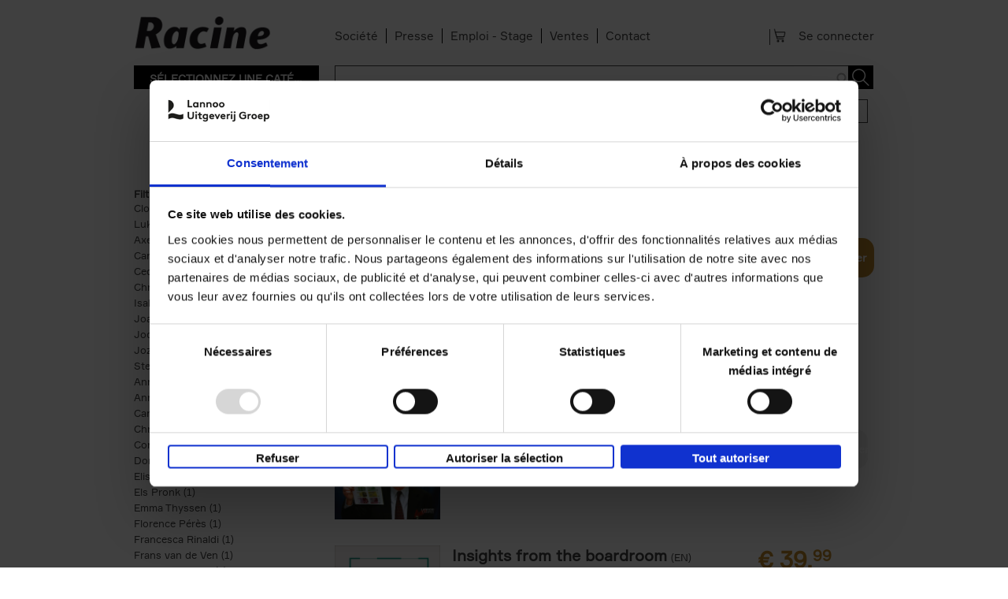

--- FILE ---
content_type: text/html; charset=utf-8
request_url: https://www.racine.be/fr/search-results?f%5B0%5D=field_categories%3A115214&f%5B1%5D=field_categories_racine%3A115319&f%5B2%5D=field_imprint%3A139037
body_size: 18386
content:
<!DOCTYPE html>
    <!--[if IEMobile 7]><html class="no-js ie iem7" lang="fr" dir="ltr"><![endif]-->
    <!--[if lte IE 6]><html class="no-js ie lt-ie9 lt-ie8 lt-ie7" lang="fr" dir="ltr"><![endif]-->
    <!--[if (IE 7)&(!IEMobile)]><html class="no-js ie lt-ie9 lt-ie8" lang="fr" dir="ltr"><![endif]-->
    <!--[if IE 8]><html class="no-js ie lt-ie9" lang="fr" dir="ltr"><![endif]-->
    <!--[if (gte IE 9)|(gt IEMobile 7)]><html class="no-js ie" lang="fr" dir="ltr" prefix="og: http://ogp.me/ns# article: http://ogp.me/ns/article# book: http://ogp.me/ns/book# profile: http://ogp.me/ns/profile# video: http://ogp.me/ns/video# product: http://ogp.me/ns/product# content: http://purl.org/rss/1.0/modules/content/ dc: http://purl.org/dc/terms/ foaf: http://xmlns.com/foaf/0.1/ rdfs: http://www.w3.org/2000/01/rdf-schema# sioc: http://rdfs.org/sioc/ns# sioct: http://rdfs.org/sioc/types# skos: http://www.w3.org/2004/02/skos/core# xsd: http://www.w3.org/2001/XMLSchema#"><![endif]-->
    <!--[if !IE]><!--><html class="no-js" lang="fr" dir="ltr" prefix="og: http://ogp.me/ns# article: http://ogp.me/ns/article# book: http://ogp.me/ns/book# profile: http://ogp.me/ns/profile# video: http://ogp.me/ns/video# product: http://ogp.me/ns/product# content: http://purl.org/rss/1.0/modules/content/ dc: http://purl.org/dc/terms/ foaf: http://xmlns.com/foaf/0.1/ rdfs: http://www.w3.org/2000/01/rdf-schema# sioc: http://rdfs.org/sioc/ns# sioct: http://rdfs.org/sioc/types# skos: http://www.w3.org/2004/02/skos/core# xsd: http://www.w3.org/2001/XMLSchema#"><!--<![endif]-->
            <head>
          <script id="Cookiebot" src="https://consent.cookiebot.com/uc.js" data-cbid="67e6e9c9-5291-4fbe-a016-a0e7e6878911" data-blockingmode="auto"  type="text/javascript" data-culture="FR"></script>
<!--
          <script id="jQuery_forcing" src="https://code.jquery.com/jquery-1.7.2.min.js" data-cookieconsent="ignore"></script>
-->
				<script>

                var lannooMarketingGa4Script  = [];
				var lannooMarketingCookie = false;
            </script>

            <script type="text/plain" data-cookieconsent="marketing">
				lannooMarketingCookie = true;
				for(var i=0; i<lannooMarketingGa4Script.length; ++i)
				{
					var fonctionToExecute = lannooMarketingGa4Script[i];
					//console.error(fonctionToExecute);
					fonctionToExecute();
				}
              //console.error(lannooMarketingGa4Script);
            </script>

          <!-- Google Tag Manager -->
                      <script>

              var googleTagManagerEuComplient = function(){
                (function(w,d,s,l,i){w[l]=w[l]||[];w[l].push({'gtm.start':
                    new Date().getTime(),event:'gtm.js'});var f=d.getElementsByTagName(s)[0],
                  j=d.createElement(s),dl=l!='dataLayer'?'&l='+l:'';j.async=true;j.src=
                  'https://www.googletagmanager.com/gtm.js?id='+i+dl;f.parentNode.insertBefore(j,f);
                  console.error('INBITIALIZED')
                })(window,document,'script','dataLayer','GTM-TVL5SCR');

              };

            </script>
                    <!-- End Google Tag Manager -->
          <!-- <script id="Cookiebot" src="https://consent.cookiebot.com/uc.js" data-cbid="67e6e9c9-5291-4fbe-a016-a0e7e6878911" data-blockingmode="auto" type="text/javascript"></script>     -->

          <!--[if IE]><![endif]-->
<meta charset="utf-8" />
<link rel="apple-touch-icon-precomposed" href="/sites/all/themes/custom/lea_shop/favicons/racine/apple-touch-icon-precomposed.png" />
<link rel="apple-touch-icon-precomposed" href="/sites/all/themes/custom/lea_shop/favicons/racine/apple-touch-icon-precomposed-72x72.png" sizes="72x72" />
<link rel="apple-touch-icon-precomposed" href="/sites/all/themes/custom/lea_shop/favicons/racine/apple-touch-icon-precomposed-144x144.png" sizes="144x144" />
<meta http-equiv="cleartype" content="on" />
<meta name="MobileOptimized" content="width" />
<meta name="HandheldFriendly" content="true" />
<link rel="profile" href="http://www.w3.org/1999/xhtml/vocab" />
<link rel="shortcut icon" href="/sites/all/themes/custom/lea_shop/favicons/racine/favicon.ico" type="image/vnd.microsoft.icon" />
<link rel="apple-touch-icon-precomposed" href="/sites/all/themes/custom/lea_shop/favicons/racine/apple-touch-icon-precomposed-114x114.png" sizes="114x114" />
<meta name="robots" content="follow, no-index" />
<meta name="description" content="Toonaangevend in boeken over actualiteit, geschiedenis, eten &amp; drinken, lifestyle, kunst, reizen, gezondheid, psychologie, kind &amp; jeugd, poëzie, spiritualiteit, wonen, ..." />
<meta name="viewport" content="width=device-width" />
<meta name="generator" content="Drupal 7 (http://drupal.org)" />
<link rel="canonical" href="https://www.racine.be/fr/search-results" />
<link rel="shortlink" href="https://www.racine.be/fr/search-results" />
<meta property="og:site_name" content="Éditions Racine" />
<meta property="og:type" content="article" />
<meta property="og:url" content="https://www.racine.be/fr/search-results" />
<meta property="og:title" content="search-results" />
            <title>search-results | Éditions Racine</title>
            <link rel="stylesheet" href="//maxcdn.bootstrapcdn.com/font-awesome/4.3.0/css/font-awesome.min.css">
            <link href='//fonts.googleapis.com/css?family=Open+Sans:400,300,300italic,400italic,600,600italic,700,700italic,800,800italic&subset=latin,latin-ext' rel='stylesheet' type='text/css'>
            <link href="https://fonts.googleapis.com/css?family=Playfair+Display" rel="stylesheet">
          <link href="//cloud.typenetwork.com/projects/4217/fontface.css" rel="stylesheet" type="text/css">

                      <link rel="stylesheet" href="//maxcdn.bootstrapcdn.com/font-awesome/4.3.0/css/font-awesome.min.css">
            <style>
@import url("https://www.racine.be/sites/all/themes/contrib/omega/omega/css/modules/system/system.base.css?t9gxbd");
@import url("https://www.racine.be/sites/all/themes/contrib/omega/omega/css/modules/system/system.menus.theme.css?t9gxbd");
@import url("https://www.racine.be/sites/all/themes/contrib/omega/omega/css/modules/system/system.messages.theme.css?t9gxbd");
@import url("https://www.racine.be/sites/all/themes/contrib/omega/omega/css/modules/system/system.theme.css?t9gxbd");
@import url("https://www.racine.be/sites/all/modules/contrib/date/date_api/date.css?t9gxbd");
@import url("https://www.racine.be/sites/all/modules/contrib/date/date_popup/themes/datepicker.1.7.css?t9gxbd");
@import url("https://www.racine.be/sites/all/modules/custom/lea_agenda/css/lea_agenda.css?t9gxbd");
@import url("https://www.racine.be/sites/all/modules/custom/lea_author/css/lea_author.css?t9gxbd");
@import url("https://www.racine.be/sites/all/modules/custom/lea_blog_page/css/blog_page.css?t9gxbd");
@import url("https://www.racine.be/sites/all/modules/custom/lea_carousel/libraries/jquery.slick/css/jquery.slick.css?t9gxbd");
@import url("https://www.racine.be/sites/all/themes/contrib/omega/omega/css/modules/field/field.theme.css?t9gxbd");
@import url("https://www.racine.be/sites/all/modules/custom/lea_carousel/css/edit_node_form_manager.css?t9gxbd");
@import url("https://www.racine.be/sites/all/modules/custom/lea_content_item_cluster/css/lea_content_item_cluster.css?t9gxbd");
@import url("https://www.racine.be/sites/all/modules/custom/lea_line_content_item_cluster/css/lea_line_content_item_cluster.css?t9gxbd");
@import url("https://www.racine.be/sites/all/modules/custom/lea_product_page/css/lea_product_page.css?t9gxbd");
@import url("https://www.racine.be/sites/all/modules/custom/lea_social_media/css/lea_social_media.css?t9gxbd");
@import url("https://www.racine.be/sites/all/modules/custom/lea_theme_blocks/css/lea_theme_blocks.css?t9gxbd");
@import url("https://www.racine.be/sites/all/modules/custom/lea_vacancies/css/lea_vacancies.css?t9gxbd");
@import url("https://www.racine.be/sites/all/modules/contrib/logintoboggan/logintoboggan.css?t9gxbd");
@import url("https://www.racine.be/modules/node/node.css?t9gxbd");
@import url("https://www.racine.be/sites/all/modules/contrib/views/css/views.css?t9gxbd");
@import url("https://www.racine.be/sites/all/themes/contrib/omega/omega/css/modules/search/search.theme.css?t9gxbd");
@import url("https://www.racine.be/sites/all/themes/contrib/omega/omega/css/modules/user/user.base.css?t9gxbd");
@import url("https://www.racine.be/sites/all/themes/contrib/omega/omega/css/modules/user/user.theme.css?t9gxbd");
@import url("https://www.racine.be/sites/all/modules/contrib/ckeditor/css/ckeditor.css?t9gxbd");
</style>
<style>
@import url("https://www.racine.be/sites/all/libraries/chosen/chosen.css?t9gxbd");
@import url("https://www.racine.be/sites/all/modules/contrib/chosen/css/chosen-drupal.css?t9gxbd");
@import url("https://www.racine.be/sites/all/modules/contrib/colorbox/styles/default/colorbox_style.css?t9gxbd");
@import url("https://www.racine.be/sites/all/modules/contrib/ctools/css/ctools.css?t9gxbd");
@import url("https://www.racine.be/sites/all/modules/contrib/library/library.css?t9gxbd");
@import url("https://www.racine.be/sites/all/modules/contrib/panels/css/panels.css?t9gxbd");
@import url("https://www.racine.be/sites/all/modules/features/lea_commerce/modules/custom/wb_cart/css/wb_cart.css?t9gxbd");
@import url("https://www.racine.be/sites/all/modules/features/lea_commerce/modules/custom/wb_user/css/wb_user.css?t9gxbd");
@import url("https://www.racine.be/sites/all/libraries/select2/select2.css?t9gxbd");
@import url("https://www.racine.be/sites/all/modules/contrib/select2/css/select2_integration.css?t9gxbd");
@import url("https://www.racine.be/sites/all/modules/custom/lea_panels/plugins/layouts/lea_teaser_layout/css/lea_teaser_layout.css?t9gxbd");
@import url("https://www.racine.be/sites/all/modules/contrib/search_api_autocomplete/search_api_autocomplete.css?t9gxbd");
@import url("https://www.racine.be/sites/all/modules/contrib/addtoany/addtoany.css?t9gxbd");
</style>
<style>
@import url("https://www.racine.be/sites/all/themes/custom/lea_theme/css/lea-theme.normalize.css?t9gxbd");
@import url("https://www.racine.be/sites/all/themes/custom/lea_theme/css/lea-theme.hacks.css?t9gxbd");
@import url("https://www.racine.be/sites/all/themes/custom/lea_theme/css/lea-theme.styles.css?t9gxbd");
@import url("https://www.racine.be/sites/all/themes/custom/lea_theme/libraries/mmenu/css/jquery.mmenu.all.css?t9gxbd");
@import url("https://www.racine.be/sites/all/themes/custom/lea_shop/css/lea-shop.normalize.css?t9gxbd");
@import url("https://www.racine.be/sites/all/themes/custom/lea_shop/css/lea-shop.hacks.css?t9gxbd");
@import url("https://www.racine.be/sites/all/themes/custom/lea_shop/css/lea-shop.styles.css?t9gxbd");
</style>

<!--[if lte IE 8]>
<style>
@import url("https://www.racine.be/sites/all/themes/custom/lea_theme/css/lea-theme.no-query.css?t9gxbd");
@import url("https://www.racine.be/sites/all/themes/custom/lea_shop/css/lea-shop.no-query.css?t9gxbd");
</style>
<![endif]-->
            <script type="text/javascript" src="https://www.racine.be/sites/all/modules/contrib/jquery_update/replace/jquery/1.7/jquery.min.js?v=1.7.2"></script>
<script type="text/javascript" src="https://www.racine.be/misc/jquery-extend-3.4.0.js?v=1.7.2"></script>
<script type="text/javascript" src="https://www.racine.be/misc/jquery-html-prefilter-3.5.0-backport.js?v=1.7.2"></script>
<script type="text/javascript" src="https://www.racine.be/misc/jquery.once.js?v=1.2"></script>
<script type="text/javascript" src="https://www.racine.be/misc/drupal.js?t9gxbd"></script>
<script type="text/javascript" src="https://www.racine.be/sites/all/themes/contrib/omega/omega/js/no-js.js?t9gxbd"></script>
<script type="text/javascript" src="https://www.racine.be/sites/all/modules/contrib/jquery_update/replace/ui/external/jquery.cookie.js?v=67fb34f6a866c40d0570"></script>
<script type="text/javascript" src="https://www.racine.be/sites/all/libraries/chosen/chosen.jquery.min.js?v=1.1.0"></script>
<script type="text/javascript" src="https://www.racine.be/sites/all/modules/contrib/select2/js/Drupal.select2.js?t9gxbd"></script>
<script type="text/javascript" src="https://www.racine.be/misc/form.js?v=7.71"></script>
<script type="text/javascript" src="https://www.racine.be/misc/ajax.js?v=7.71"></script>
<script type="text/javascript" src="https://www.racine.be/sites/all/modules/contrib/jquery_update/js/jquery_update.js?v=0.0.1"></script>
<script type="text/javascript" src="https://www.racine.be/sites/all/modules/contrib/admin_menu/admin_devel/admin_devel.js?t9gxbd"></script>
<script type="text/javascript" src="https://www.racine.be/sites/all/modules/custom/lea_agenda/js/lea_agenda.js?t9gxbd"></script>
<script type="text/javascript" src="https://www.racine.be/sites/all/modules/custom/lea_blog_page/js/blog_page.js?t9gxbd"></script>
<script type="text/javascript" src="https://www.racine.be/sites/all/modules/custom/lea_carousel/libraries/jquery.slick/js/jquery.slick.js?t9gxbd"></script>
<script type="text/javascript" src="https://www.racine.be/sites/all/modules/custom/lea_carousel/js/carousel.js?t9gxbd"></script>
<script type="text/javascript" src="https://www.racine.be/sites/all/modules/custom/lea_categories_manager/js/lea_categories_manager_blocks.js?t9gxbd"></script>
<script type="text/javascript" src="https://www.racine.be/sites/all/modules/custom/lea_docente/js/admin.js?t9gxbd"></script>
<script type="text/javascript" src="https://www.racine.be/sites/all/modules/custom/lea_line_content_item_cluster/js/lea_line_content_item_cluster.view.js?t9gxbd"></script>
<script type="text/javascript" src="https://www.racine.be/sites/all/modules/custom/lea_theme_blocks/js/lea_theme_blocks.js?t9gxbd"></script>
<script type="text/javascript" src="https://www.racine.be/sites/all/modules/custom/lea_vacancies/js/lea_vacancies.js?t9gxbd"></script>
<script type="text/javascript" src="https://www.racine.be/sites/all/modules/custom/lep_cookieboot/js/cookiebootManager.js?t9gxbd"></script>
<script type="text/javascript" src="https://www.racine.be/sites/default/files/advagg_js/js__3TAFS52pTGM67apTL-xGchoBBLwlsNyV4JQo65rPRxc__hN8GQq46h1J4B71s_qdSpvRvs_0IRjvLtZsEXRPjPpo__4allH5fz7t2vXhv6uAbGJczImQ5g-XyMb7uanUA5VNg.js"></script>
<script type="text/javascript" src="https://www.racine.be/sites/default/files/advagg_js/js__g-evZMsqzhM2BHdBdIIjedhp0GWDJPd_lIqwJICvhzc__d37S9a9JZwWOR6ChPw9GIENLbYl1NqTl_3bLoCoiYQo__4allH5fz7t2vXhv6uAbGJczImQ5g-XyMb7uanUA5VNg.js"></script>
<script type="text/javascript" src="https://www.racine.be/sites/default/files/advagg_js/js__bKoA3qr5QxbeHDFHEk_SstlWNOZS_0cIK6cfBJEoJxk__-fuYmYAnjg0U73VgJv5jMMJ63aGtwW_Cy2tDhdS9iwQ__4allH5fz7t2vXhv6uAbGJczImQ5g-XyMb7uanUA5VNg.js"></script>
<script type="text/javascript" src="https://www.racine.be/sites/default/files/advagg_js/js__DK-feY7Lynj_nBy2qx-nQVzYx__nVIFXNfoU1lDLBEk__wAtuLv8zaPGaasI_FF_ltE4c6_jX_TbljQArxwVbfX0__4allH5fz7t2vXhv6uAbGJczImQ5g-XyMb7uanUA5VNg.js"></script>
<script type="text/javascript" src="https://www.racine.be/sites/default/files/advagg_js/js__z9Ywza2NvTF0J08hd6n-dtSXyPDwKOOIepRYrcdUwMY__rFE0rA-pUT9zFz6gMTkZtxX9WKEG8j7zd2YMwTluaNs__4allH5fz7t2vXhv6uAbGJczImQ5g-XyMb7uanUA5VNg.js"></script>
<script type="text/javascript">
<!--//--><![CDATA[//><!--
jQuery.extend(Drupal.settings, {"basePath":"\/","pathPrefix":"fr\/","ajaxPageState":{"theme":"lea_shop","theme_token":"AkyFL7TKlpAh-M37Htlg-S2bW9srRtRLSNF0dzEAySw","jquery_version":"1.7","css":{"sites\/all\/themes\/contrib\/omega\/omega\/css\/modules\/system\/system.base.css":1,"sites\/all\/themes\/contrib\/omega\/omega\/css\/modules\/system\/system.menus.theme.css":1,"sites\/all\/themes\/contrib\/omega\/omega\/css\/modules\/system\/system.messages.theme.css":1,"sites\/all\/themes\/contrib\/omega\/omega\/css\/modules\/system\/system.theme.css":1,"sites\/all\/modules\/contrib\/date\/date_api\/date.css":1,"sites\/all\/modules\/contrib\/date\/date_popup\/themes\/datepicker.1.7.css":1,"sites\/all\/modules\/custom\/lea_agenda\/css\/lea_agenda.css":1,"sites\/all\/modules\/custom\/lea_author\/css\/lea_author.css":1,"sites\/all\/modules\/custom\/lea_blog_page\/css\/blog_page.css":1,"sites\/all\/modules\/custom\/lea_carousel\/libraries\/jquery.slick\/css\/jquery.slick.css":1,"sites\/all\/themes\/contrib\/omega\/omega\/css\/modules\/field\/field.theme.css":1,"sites\/all\/modules\/custom\/lea_carousel\/css\/edit_node_form_manager.css":1,"sites\/all\/modules\/custom\/lea_content_item_cluster\/css\/lea_content_item_cluster.css":1,"sites\/all\/modules\/custom\/lea_line_content_item_cluster\/css\/lea_line_content_item_cluster.css":1,"sites\/all\/modules\/custom\/lea_product_page\/css\/lea_product_page.css":1,"sites\/all\/modules\/custom\/lea_social_media\/css\/lea_social_media.css":1,"sites\/all\/modules\/custom\/lea_theme_blocks\/css\/lea_theme_blocks.css":1,"sites\/all\/modules\/custom\/lea_vacancies\/css\/lea_vacancies.css":1,"sites\/all\/modules\/contrib\/logintoboggan\/logintoboggan.css":1,"modules\/node\/node.css":1,"sites\/all\/modules\/contrib\/views\/css\/views.css":1,"sites\/all\/themes\/contrib\/omega\/omega\/css\/modules\/search\/search.theme.css":1,"sites\/all\/themes\/contrib\/omega\/omega\/css\/modules\/user\/user.base.css":1,"sites\/all\/themes\/contrib\/omega\/omega\/css\/modules\/user\/user.theme.css":1,"sites\/all\/modules\/contrib\/ckeditor\/css\/ckeditor.css":1,"sites\/all\/libraries\/chosen\/chosen.css":1,"sites\/all\/modules\/contrib\/chosen\/css\/chosen-drupal.css":1,"sites\/all\/modules\/contrib\/colorbox\/styles\/default\/colorbox_style.css":1,"sites\/all\/modules\/contrib\/ctools\/css\/ctools.css":1,"sites\/all\/modules\/contrib\/library\/library.css":1,"sites\/all\/modules\/contrib\/panels\/css\/panels.css":1,"sites\/all\/modules\/features\/lea_commerce\/modules\/custom\/wb_cart\/css\/wb_cart.css":1,"sites\/all\/modules\/features\/lea_commerce\/modules\/custom\/wb_user\/css\/wb_user.css":1,"sites\/all\/libraries\/select2\/select2.css":1,"sites\/all\/modules\/contrib\/select2\/css\/select2_integration.css":1,"sites\/all\/modules\/custom\/lea_panels\/plugins\/layouts\/lea_teaser_layout\/css\/lea_teaser_layout.css":1,"sites\/all\/modules\/contrib\/search_api_autocomplete\/search_api_autocomplete.css":1,"sites\/all\/modules\/contrib\/addtoany\/addtoany.css":1,"sites\/all\/themes\/custom\/lea_theme\/css\/lea-theme.normalize.css":1,"sites\/all\/themes\/custom\/lea_theme\/css\/lea-theme.hacks.css":1,"sites\/all\/themes\/custom\/lea_theme\/css\/lea-theme.styles.css":1,"sites\/all\/themes\/custom\/lea_theme\/libraries\/mmenu\/css\/jquery.mmenu.all.css":1,"sites\/all\/themes\/custom\/lea_shop\/css\/lea-shop.normalize.css":1,"sites\/all\/themes\/custom\/lea_shop\/css\/lea-shop.hacks.css":1,"sites\/all\/themes\/custom\/lea_shop\/css\/lea-shop.styles.css":1,"sites\/all\/themes\/custom\/lea_theme\/css\/lea-theme.no-query.css":1,"sites\/all\/themes\/custom\/lea_shop\/css\/lea-shop.no-query.css":1},"js":{"sites\/all\/modules\/contrib\/jquery_update\/replace\/jquery\/1.7\/jquery.min.js":1,"misc\/jquery-extend-3.4.0.js":1,"misc\/jquery-html-prefilter-3.5.0-backport.js":1,"misc\/jquery.once.js":1,"misc\/drupal.js":1,"sites\/all\/themes\/contrib\/omega\/omega\/js\/no-js.js":1,"sites\/all\/modules\/contrib\/jquery_update\/replace\/ui\/external\/jquery.cookie.js":1,"sites\/all\/libraries\/chosen\/chosen.jquery.min.js":1,"sites\/all\/modules\/contrib\/select2\/js\/Drupal.select2.js":1,"misc\/form.js":1,"misc\/ajax.js":1,"sites\/all\/modules\/contrib\/jquery_update\/js\/jquery_update.js":1,"sites\/all\/modules\/contrib\/admin_menu\/admin_devel\/admin_devel.js":1,"sites\/all\/modules\/custom\/lea_agenda\/js\/lea_agenda.js":1,"sites\/all\/modules\/custom\/lea_blog_page\/js\/blog_page.js":1,"sites\/all\/modules\/custom\/lea_carousel\/libraries\/jquery.slick\/js\/jquery.slick.js":1,"sites\/all\/modules\/custom\/lea_carousel\/js\/carousel.js":1,"sites\/all\/modules\/custom\/lea_categories_manager\/js\/lea_categories_manager_blocks.js":1,"sites\/all\/modules\/custom\/lea_docente\/js\/admin.js":1,"sites\/all\/modules\/custom\/lea_line_content_item_cluster\/js\/lea_line_content_item_cluster.view.js":1,"sites\/all\/modules\/custom\/lea_theme_blocks\/js\/lea_theme_blocks.js":1,"sites\/all\/modules\/custom\/lea_vacancies\/js\/lea_vacancies.js":1,"sites\/all\/modules\/custom\/lep_cookieboot\/js\/cookiebootManager.js":1,"public:\/\/languages\/fr_FMaRqPLjjklYe_AuzHclzxA-GzcMPKFwH7xCY08ULxs.js":1,"sites\/all\/modules\/contrib\/authcache\/authcache.js":1,"sites\/all\/libraries\/colorbox\/jquery.colorbox-min.js":1,"sites\/all\/modules\/contrib\/colorbox\/js\/colorbox.js":1,"sites\/all\/modules\/contrib\/colorbox\/styles\/default\/colorbox_style.js":1,"sites\/all\/modules\/contrib\/colorbox\/js\/colorbox_load.js":1,"sites\/all\/modules\/contrib\/colorbox\/js\/colorbox_inline.js":1,"misc\/progress.js":1,"sites\/all\/modules\/features\/lea_commerce\/modules\/custom\/lea_affiliate_partner\/js\/lea_affiliate_partner.cart.js":1,"sites\/all\/modules\/contrib\/ctools\/js\/modal.js":1,"sites\/all\/modules\/features\/lea_commerce\/modules\/custom\/wb_cart\/js\/wb_cart.js":1,"sites\/all\/modules\/features\/lea_commerce\/modules\/custom\/wb_user\/js\/wb_user.js":1,"misc\/autocomplete.js":1,"sites\/all\/libraries\/select2\/select2.min.js":1,"sites\/all\/libraries\/select2\/select2_locale_fr.js":1,"sites\/all\/modules\/contrib\/search_api_autocomplete\/search_api_autocomplete.js":1,"sites\/all\/modules\/custom\/lea_product_page\/js\/lea_product.js":1,"sites\/all\/modules\/contrib\/facetapi\/facetapi.js":1,"sites\/all\/modules\/contrib\/chosen\/chosen.js":1,"sites\/all\/themes\/custom\/lea_theme\/js\/lea-theme.behaviors.js":1,"sites\/all\/themes\/custom\/lea_theme\/libraries\/Modernizr\/Modernizr.js":1,"sites\/all\/themes\/custom\/lea_theme\/libraries\/columnizer\/src\/jquery.columnizer.js":1,"sites\/all\/themes\/custom\/lea_theme\/libraries\/mmenu\/js\/jquery.mmenu.min.all.js":1,"sites\/all\/themes\/custom\/lea_shop\/js\/lea-shop.plugins.js":1,"sites\/all\/themes\/custom\/lea_shop\/js\/lea-shop.behaviors.js":1,"sites\/all\/themes\/custom\/lea_shop\/js\/lea-shop.main.js":1,"sites\/all\/themes\/custom\/lea_shop\/js\/lea-shop.adaptatif.js":1}},"authcache":{"q":"search-results","cp":{"path":"\/","domain":".racine.be","secure":true},"cl":23.14814814814815},"colorbox":{"opacity":"0.85","current":"{current} of {total}","previous":"\u00ab Prev","next":"Next \u00bb","close":"Fermer","maxWidth":"98%","maxHeight":"98%","fixed":true,"mobiledetect":true,"mobiledevicewidth":"480px"},"select_2":{"elements":{"edit-field-categories-racine":{"separator":"\u00b6","jqui_sortable":false,"dropdownAutoWidth":true,"width":"element","containerCssClass":"","minimumResultsForSearch":"15","allowClear":true},"edit-sort-by":{"separator":"\u00b6","jqui_sortable":false,"dropdownAutoWidth":true,"width":"element","containerCssClass":"","minimumResultsForSearch":"15","allowClear":true}},"excludes":{"by_id":{"values":[],"reg_exs":[]},"by_class":[],"by_selectors":[]},"branch":3,"default_settings":{"separator":"\u00b6","jqui_sortable":false,"dropdownAutoWidth":true,"width":"element","containerCssClass":"","minimumResultsForSearch":"15"},"process_all_selects_on_page":true,"no_version_check":false,"settings_updated":true},"chosen":{"selector":".page-admin select:visible","minimum_single":20,"minimum_multiple":0,"minimum_width":200,"options":{"allow_single_deselect":false,"disable_search":false,"disable_search_threshold":20,"search_contains":true,"placeholder_text_multiple":"Selecteer opties","placeholder_text_single":"Selecteer optie","no_results_text":"Geen resultaten","inherit_select_classes":true}},"urlIsAjaxTrusted":{"\/fr\/search-results":true,"\/fr\/search-results?f%5B0%5D=field_categories%3A115214\u0026f%5B1%5D=field_categories_racine%3A115319\u0026f%5B2%5D=field_imprint%3A139037":true},"better_exposed_filters":{"views":{"search_results":{"displays":{"page":{"filters":{"search_api_views_fulltext":{"required":false},"field_categories_racine":{"required":false}}}}}}},"facetapi":{"facets":[{"limit":20,"id":"facetapi-facet-search-apimain-lannoo-be-prod-block-field-imprint","searcher":"search_api@main_lannoo_be_prod","realmName":"block","facetName":"field_imprint","queryType":null,"widget":"facetapi_links","showMoreText":"Show more","showFewerText":"Show fewer"},{"limit":20,"id":"facetapi-facet-search-apimain-lannoo-be-prod-block-field-categories-ecampuslearn","searcher":"search_api@main_lannoo_be_prod","realmName":"block","facetName":"field_categories_ecampuslearn","queryType":null,"widget":"facetapi_links","showMoreText":"Show more","showFewerText":"Show fewer"},{"limit":20,"id":"facetapi-facet-search-apimain-lannoo-be-prod-block-field-categories-ladyinbalance","searcher":"search_api@main_lannoo_be_prod","realmName":"block","facetName":"field_categories_ladyinbalance","queryType":null,"widget":"facetapi_links","showMoreText":"Show more","showFewerText":"Show fewer"},{"limit":"20","id":"facetapi-facet-search-apimain-lannoo-be-prod-block-field-categories-marked","searcher":"search_api@main_lannoo_be_prod","realmName":"block","facetName":"field_categories_marked","queryType":null,"widget":"facetapi_links","showMoreText":"Show more","showFewerText":"Show fewer"},{"limit":20,"id":"facetapi-facet-search-apimain-lannoo-be-prod-block-field-product-availability","searcher":"search_api@main_lannoo_be_prod","realmName":"block","facetName":"field_product_availability","queryType":null,"widget":"facetapi_links","showMoreText":"Show more","showFewerText":"Show fewer"},{"limit":20,"id":"facetapi-facet-search-apimain-lannoo-be-prod-block-field-product-form","searcher":"search_api@main_lannoo_be_prod","realmName":"block","facetName":"field_product_form","queryType":null,"widget":"facetapi_links","showMoreText":"Show more","showFewerText":"Show fewer"},{"limit":20,"id":"facetapi-facet-search-apimain-lannoo-be-prod-block-field-reeks","searcher":"search_api@main_lannoo_be_prod","realmName":"block","facetName":"field_reeks","queryType":null,"widget":"facetapi_links","showMoreText":"Show more","showFewerText":"Show fewer"},{"limit":20,"id":"facetapi-facet-search-apimain-lannoo-be-prod-block-language","searcher":"search_api@main_lannoo_be_prod","realmName":"block","facetName":"language","queryType":null,"widget":"facetapi_links","showMoreText":"Show more","showFewerText":"Show fewer"},{"limit":"10","id":"facetapi-facet-search-apimain-lannoo-be-prod-block-field-author","searcher":"search_api@main_lannoo_be_prod","realmName":"block","facetName":"field_author","queryType":null,"widget":"facetapi_links","showMoreText":"Show more","showFewerText":"Show fewer"},{"limit":20,"id":"facetapi-facet-search-apimain-lannoo-be-prod-block-field-categories-terralannoo","searcher":"search_api@main_lannoo_be_prod","realmName":"block","facetName":"field_categories_terralannoo","queryType":null,"widget":"facetapi_links","showMoreText":"Show more","showFewerText":"Show fewer"},{"limit":20,"id":"facetapi-facet-search-apimain-lannoo-be-prod-block-field-categories-racine","searcher":"search_api@main_lannoo_be_prod","realmName":"block","facetName":"field_categories_racine","queryType":null,"widget":"facetapi_links","showMoreText":"Show more","showFewerText":"Show fewer"},{"limit":20,"id":"facetapi-facet-search-apimain-lannoo-be-prod-block-field-categories-lannoocampus-nl","searcher":"search_api@main_lannoo_be_prod","realmName":"block","facetName":"field_categories_lannoocampus_nl","queryType":null,"widget":"facetapi_links","showMoreText":"Show more","showFewerText":"Show fewer"},{"limit":20,"id":"facetapi-facet-search-apimain-lannoo-be-prod-block-field-categories-lannoocampus-be","searcher":"search_api@main_lannoo_be_prod","realmName":"block","facetName":"field_categories_lannoocampus_be","queryType":null,"widget":"facetapi_links","showMoreText":"Show more","showFewerText":"Show fewer"},{"limit":20,"id":"facetapi-facet-search-apimain-lannoo-be-prod-block-field-categories-lannoo-int","searcher":"search_api@main_lannoo_be_prod","realmName":"block","facetName":"field_categories_lannoo_int","queryType":null,"widget":"facetapi_links","showMoreText":"Show more","showFewerText":"Show fewer"},{"limit":20,"id":"facetapi-facet-search-apimain-lannoo-be-prod-block-field-categories-academia-press","searcher":"search_api@main_lannoo_be_prod","realmName":"block","facetName":"field_categories_academia_press","queryType":null,"widget":"facetapi_links","showMoreText":"Show more","showFewerText":"Show fewer"},{"limit":20,"id":"facetapi-facet-search-apimain-lannoo-be-prod-block-field-categories","searcher":"search_api@main_lannoo_be_prod","realmName":"block","facetName":"field_categories","queryType":null,"widget":"facetapi_links","showMoreText":"Show more","showFewerText":"Show fewer"}]},"js":{"tokens":[]}});
//--><!]]>
</script>
            <script src="https://members.safeshops.be/scripts/safeshops-ecommerce-europe.js" defer></script>
            <script type="text/javascript" defer="defer" src="https://www.recaptcha.net/recaptcha/api.js?hl=fr" data-cookieconsent="ignore"></script>

        </head>
        <body class="html not-front not-logged-in page-search-results domain-www-racine-be i18n-fr section-search-results">
                <!-- Google Tag Manager (noscript) -->
        <noscript><iframe src="https://www.googletagmanager.com/ns.html?id=GTM-TVL5SCR"
                          height="0" width="0" style="display:none;visibility:hidden"></iframe></noscript>
        <!-- End Google Tag Manager (noscript) -->
                    <a href="#main-content" class="element-invisible element-focusable">Aller au contenu principal</a>
                        <div  id="l-page-content">
  <header class="l-header" role="banner">

    <!-- selilm 0 -->

      <div class="pre-header"></div>
    <div class="l-header-wrapper l-wrapper">
        <div class="l-header_left l-wrapper-left " > <label class="root-navigation-mobile-button" for="root-navigation-mobile-check">Menu</label>
          <input type="checkbox" id="root-navigation-mobile-check" />  <div class="l-region l-region--header-left">
    <div id="block-delta-blocks-logo" class="block block--delta-blocks block--delta-blocks-logo">
        <div class="block__content">
    <div class="logo-img"><a href="/fr" id="logo" title="Retourner à la page d&#039;accueil Éditions Racine"><img typeof="foaf:Image" src="https://www.racine.be/sites/default/files/logo.png" alt="Éditions Racine" /></a></div>  </div>
</div>
  </div>
        </div><div class="l-header l-wrapper-middle">
          <div class="l-region l-region--header">
    <nav id="block-menu-menu-pre-header-menu" role="navigation" class="block block--menu block--menu-menu-pre-header-menu">
      
  <ul class="menu"><li class="first leaf menu-item"><div class="menu-item-wrapper first-level"><a href="/fr/societe" class="menu-item-link">Société</a></div></li><li class="leaf menu-item"><div class="menu-item-wrapper first-level"><a href="/fr/presse" class="menu-item-link">Presse</a></div></li><li class="leaf menu-item"><div class="menu-item-wrapper first-level"><a href="/fr/emploi-stage" class="menu-item-link">Emploi - Stage</a></div></li><li class="leaf menu-item"><div class="menu-item-wrapper first-level"><a href="/fr/ventes" class="menu-item-link">Ventes</a></div></li><li class="last leaf menu-item"><div class="menu-item-wrapper first-level"><a href="/fr/contact-2" class="menu-item-link">Contact</a></div></li></ul></nav>
<div id="block-lea-theme-blocks-lea-theme-account-menu-block" class="block block--lea-theme-blocks block--lea-theme-blocks-lea-theme-account-menu-block">
        <div class="block__content">
    <div class="lea_widgets-account-block account_actions switcher">
      <a href="https://www.racine.be/fr/user" >Se connecter</a>
  </div>
  </div>
</div>
<div id="block-lea-theme-blocks-lea-theme-cart-info-block" class="block block--lea-theme-blocks block--lea-theme-blocks-lea-theme-cart-info-block">
        <div class="block__content">
    <div class="lea_widgets-cart-block empty-cart'">
    <span class="product-count loading">0</span>
    <a href="https://www.racine.be/fr/cart" class="cart_link">Panier</a>
</div>
  </div>
</div>
  </div>
        </div><div class="l-header_right l-wrapper-right empty"></div>
    </div>

    <div class="l-branding-wrapper l-wrapper">
        <div class="l-branding_left l-wrapper-left ">  <div class="l-region l-region--branding-left">
    <div id="block-lea-categories-manager-lcm-category-select" class="block block--lea-categories-manager block--lea-categories-manager-lcm-category-select">
        <div class="block__content">
    <select class="lcm_category_select_block">
        <option value="" selected="selected">Sélectionnez une catégorie</option>
            <option value="https://www.racine.be//fr/categorie/art-de-vivre-decoration" >Art de vivre &amp; D&eacute;coration</option>
        <option value="https://www.racine.be//fr/categorie/arts" >Arts &amp; Architecture</option>
        <option value="https://www.racine.be//fr/categorie/%C3%A9conomie-management-2" >&Eacute;conomie &amp; Management</option>
        <option value="https://www.racine.be//fr/categorie/education" >&Eacute;ducation &amp; Sciences Humaines</option>
        <option value="https://www.racine.be//fr/categorie/gastronomie" >Gastronomie</option>
        <option value="https://www.racine.be//fr/categorie/histoire" >Histoire &amp; Patrimoine</option>
        <option value="https://www.racine.be//fr/categorie/jeunesse" >Jeunesse</option>
        <option value="https://www.racine.be//fr/categorie/litterature" >Langues &amp; Litt&eacute;rature</option>
        <option value="https://www.racine.be//fr/categorie/nature-jardins" >Nature &amp; Jardins</option>
        <option value="https://www.racine.be//fr/categorie/psychologie-sante" >Psychologie &amp; Sant&eacute;</option>
        <option value="https://www.racine.be//fr/categorie/societe-politique" >Soci&eacute;t&eacute; &amp; Politique</option>
        <option value="https://www.racine.be//fr/categorie/spiritualite-religions" >Spiritualit&eacute; &amp; Religions</option>
        <option value="https://www.racine.be//fr/categorie/sports-loisirs" >Sports &amp; Loisirs</option>
        <option value="https://www.racine.be//fr/categorie/tourisme-cartographie" >Tourisme &amp; Cartographie</option>
    </select>  </div>
</div>
  </div>
</div>
        <div class="l-branding l-wrapper-middle">  <div class="l-region l-region--branding">
    <div id="block-views-exp-search-results-page" class="block block--views block--views-exp-search-results-page">
        <div class="block__content">
    <form class="views-exposed-form-search-results-page" action="/fr/search-results" method="get" id="views-exposed-form-search-results-page" accept-charset="UTF-8"><div><div class="views-exposed-form">
  <div class="views-exposed-widgets clearfix">
          <div id="edit-search-api-views-fulltext-wrapper" class="views-exposed-widget views-widget-filter-search_api_views_fulltext">
                  <label for="edit-search-api-views-fulltext">
            Fulltext search          </label>
                        <div class="views-widget">
          <div class="form-item form-type-textfield form-item-search-api-views-fulltext">
 <input class="auto_submit form-text form-autocomplete" data-search-api-autocomplete-search="search_api_views_search_results" type="text" id="edit-search-api-views-fulltext" name="search_api_views_fulltext" value="" size="30" maxlength="128" /><input type="hidden" id="edit-search-api-views-fulltext-autocomplete" value="https://www.racine.be/index.php?q=fr/search_api_autocomplete/search_api_views_search_results/field_ean%20field_search_index_add%20field_subtitle%20title" disabled="disabled" class="autocomplete" />
</div>
        </div>
              </div>
          <div id="-wrapper" class="views-exposed-widget views-widget-filter-field_categories">
                  <label for="">
            Categories lannoo.be          </label>
                        <div class="views-widget">
                  </div>
              </div>
          <div id="-wrapper" class="views-exposed-widget views-widget-filter-field_categories_lannoocampus_be">
                  <label for="">
            Categories  lannoocampus.be          </label>
                        <div class="views-widget">
                  </div>
              </div>
          <div id="-wrapper" class="views-exposed-widget views-widget-filter-field_categories_academia_press">
                  <label for="">
            Categories academia press          </label>
                        <div class="views-widget">
                  </div>
              </div>
          <div id="-wrapper" class="views-exposed-widget views-widget-filter-field_categories_lannoo_int">
                  <label for="">
            Categories lannoo int          </label>
                        <div class="views-widget">
                  </div>
              </div>
          <div id="-wrapper" class="views-exposed-widget views-widget-filter-field_categories_lannoocampus_nl">
                  <label for="">
            Categories lannoocampus.nl          </label>
                        <div class="views-widget">
                  </div>
              </div>
          <div id="edit-field-categories-racine-wrapper" class="views-exposed-widget views-widget-filter-field_categories_racine">
                  <label for="edit-field-categories-racine">
            Categories racine          </label>
                        <div class="views-widget">
          <div class="form-item form-type-select form-item-field-categories-racine">
 <select class="use-select-2 form-select" id="edit-field-categories-racine" name="field_categories_racine"><option value="All" selected="selected">- Tout -</option><option value="115316">Art de vivre &amp; Décoration</option><option value="115315">Arts &amp; Architecture</option><option value="115319">Économie &amp; Management</option><option value="115320">Éducation &amp; Sciences Humaines</option><option value="115321">Gastronomie</option><option value="115322">Histoire &amp; Patrimoine</option><option value="114313">Home page</option><option value="115323">Jeunesse</option><option value="115324">Langues &amp; Littérature</option><option value="115325">Nature &amp; Jardins</option><option value="115326">Psychologie &amp; Santé</option><option value="115327">Société &amp; Politique</option><option value="115328">Spiritualité &amp; Religions</option><option value="115318">Sports &amp; Loisirs</option><option value="115329">Tourisme &amp; Cartographie</option></select>
</div>
        </div>
              </div>
          <div id="-wrapper" class="views-exposed-widget views-widget-filter-field_categories_terralannoo">
                  <label for="">
            Categories terralannoo          </label>
                        <div class="views-widget">
                  </div>
              </div>
          <div id="-wrapper" class="views-exposed-widget views-widget-filter-field_categories_marked">
                  <label for="">
            Categories Marked          </label>
                        <div class="views-widget">
                  </div>
              </div>
          <div id="-wrapper" class="views-exposed-widget views-widget-filter-field_categories_ladyinbalance">
                  <label for="">
            Categories ladyinbalance          </label>
                        <div class="views-widget">
                  </div>
              </div>
          <div id="-wrapper" class="views-exposed-widget views-widget-filter-field_categories_ecampuslearn">
                  <label for="">
            Categories ecampuslearn          </label>
                        <div class="views-widget">
                  </div>
              </div>
              <div class="views-exposed-widget views-widget-sort-by">
        <div class="form-item form-type-select form-item-sort-by">
  <label for="edit-sort-by">Trier par </label>
 <select class="use-select-2 form-select" id="edit-sort-by" name="sort_by"><option value="search_api_relevance">Pertinence</option><option value="field_verschijningsdatum_1">Date de parution - DESC</option><option value="field_verschijningsdatum">Date de parution - ASC</option><option value="field_variations_commerce_price_amount_decimal">Prix les moins chers</option><option value="field_variations_commerce_price_amount_decimal_1">Prix les plus chers</option><option value="field_variations_title">Titre : A-Z</option><option value="field_variations_title_1">Titre : Z-A</option></select>
</div>
      </div>
      <div class="views-exposed-widget views-widget-sort-order">
              </div>
                <div class="views-exposed-widget views-submit-button">
      <input type="hidden" name="f[1]" value="field_categories_racine:115319" />
<input type="hidden" name="f[0]" value="field_categories:115214" />
<input type="hidden" name="f[2]" value="field_imprint:139037" />
<input type="submit" id="edit-submit-search-results" name="" value="Appliquer" class="form-submit" />    </div>
      </div>
</div>
</div></form>  </div>
</div>
  </div>
</div>
        <div class="l-branding_right l-wrapper-right empty"></div>
    </div>

    <div class="l-navigation">


        </div>
  </header>
  <div class="l-highlighted-wrapper l-wrapper">
        <div class="l-highlighted_left l-wrapper-left empty"></div>
        <div class="l-highlighted l-wrapper-middle"></div>
        <div class="l-highlighted_right l-wrapper-right empty"></div>
  </div>
  <div class="l-main l-wrapper">
    <div class="l-sidebar_first l-wrapper-left ">  <aside class="l-region l-region--sidebar-first">
    <div id="block-facetapi-2iaqzztorxpgrn1akpouyea8ova6cv6e" class="block block--facetapi block--facetapi-2iaqzztorxpgrn1akpouyea8ova6cv6e">
        <h2 class="block__title">Filtrer sur l&#039;auteur</h2>
      <div class="block__content">
    <ul class="facetapi-facetapi-links facetapi-facet-field-author" id="facetapi-facet-search-apimain-lannoo-be-prod-block-field-author"><li class="leaf"><a href="/fr/search-results?f%5B0%5D=field_categories%3A115214&amp;f%5B1%5D=field_categories_racine%3A115319&amp;f%5B2%5D=field_imprint%3A139037&amp;f%5B3%5D=field_author%3A142621" class="facetapi-inactive active" id="facetapi-link--14">Clo Willaerts (3)<span class="element-invisible"> Apply Clo Willaerts filter </span></a></li>
<li class="leaf"><a href="/fr/search-results?f%5B0%5D=field_categories%3A115214&amp;f%5B1%5D=field_categories_racine%3A115319&amp;f%5B2%5D=field_imprint%3A139037&amp;f%5B3%5D=field_author%3A150366" class="facetapi-inactive active" id="facetapi-link--15">Luk Dewulf (3)<span class="element-invisible"> Apply Luk Dewulf filter </span></a></li>
<li class="leaf"><a href="/fr/search-results?f%5B0%5D=field_categories%3A115214&amp;f%5B1%5D=field_categories_racine%3A115319&amp;f%5B2%5D=field_imprint%3A139037&amp;f%5B3%5D=field_author%3A156017" class="facetapi-inactive active" id="facetapi-link--16">Axel Smits (2)<span class="element-invisible"> Apply Axel Smits filter </span></a></li>
<li class="leaf"><a href="/fr/search-results?f%5B0%5D=field_categories%3A115214&amp;f%5B1%5D=field_categories_racine%3A115319&amp;f%5B2%5D=field_imprint%3A139037&amp;f%5B3%5D=field_author%3A154508" class="facetapi-inactive active" id="facetapi-link--17">Carolien Boom (2)<span class="element-invisible"> Apply Carolien Boom filter </span></a></li>
<li class="leaf"><a href="/fr/search-results?f%5B0%5D=field_categories%3A115214&amp;f%5B1%5D=field_categories_racine%3A115319&amp;f%5B2%5D=field_imprint%3A139037&amp;f%5B3%5D=field_author%3A147455" class="facetapi-inactive active" id="facetapi-link--18">Cedric Dumont (2)<span class="element-invisible"> Apply Cedric Dumont filter </span></a></li>
<li class="leaf"><a href="/fr/search-results?f%5B0%5D=field_categories%3A115214&amp;f%5B1%5D=field_categories_racine%3A115319&amp;f%5B2%5D=field_imprint%3A139037&amp;f%5B3%5D=field_author%3A154699" class="facetapi-inactive active" id="facetapi-link--19">Christophe Jauquet (2)<span class="element-invisible"> Apply Christophe Jauquet filter </span></a></li>
<li class="leaf"><a href="/fr/search-results?f%5B0%5D=field_categories%3A115214&amp;f%5B1%5D=field_categories_racine%3A115319&amp;f%5B2%5D=field_imprint%3A139037&amp;f%5B3%5D=field_author%3A148337" class="facetapi-inactive active" id="facetapi-link--20">Isabel Verstraete (2)<span class="element-invisible"> Apply Isabel Verstraete filter </span></a></li>
<li class="leaf"><a href="/fr/search-results?f%5B0%5D=field_categories%3A115214&amp;f%5B1%5D=field_categories_racine%3A115319&amp;f%5B2%5D=field_imprint%3A139037&amp;f%5B3%5D=field_author%3A150399" class="facetapi-inactive active" id="facetapi-link--21">Joachim De Vos (2)<span class="element-invisible"> Apply Joachim De Vos filter </span></a></li>
<li class="leaf"><a href="/fr/search-results?f%5B0%5D=field_categories%3A115214&amp;f%5B1%5D=field_categories_racine%3A115319&amp;f%5B2%5D=field_imprint%3A139037&amp;f%5B3%5D=field_author%3A154910" class="facetapi-inactive active" id="facetapi-link--22">Jochen Roef (2)<span class="element-invisible"> Apply Jochen Roef filter </span></a></li>
<li class="leaf"><a href="/fr/search-results?f%5B0%5D=field_categories%3A115214&amp;f%5B1%5D=field_categories_racine%3A115319&amp;f%5B2%5D=field_imprint%3A139037&amp;f%5B3%5D=field_author%3A153618" class="facetapi-inactive active" id="facetapi-link--23">Jozefien De Feyter (2)<span class="element-invisible"> Apply Jozefien De Feyter filter </span></a></li>
<li class="leaf"><a href="/fr/search-results?f%5B0%5D=field_categories%3A115214&amp;f%5B1%5D=field_categories_racine%3A115319&amp;f%5B2%5D=field_imprint%3A139037&amp;f%5B3%5D=field_author%3A154637" class="facetapi-inactive active" id="facetapi-link--24">Steven Van Belleghem (2)<span class="element-invisible"> Apply Steven Van Belleghem filter </span></a></li>
<li class="leaf"><a href="/fr/search-results?f%5B0%5D=field_categories%3A115214&amp;f%5B1%5D=field_categories_racine%3A115319&amp;f%5B2%5D=field_imprint%3A139037&amp;f%5B3%5D=field_author%3A154629" class="facetapi-inactive active" id="facetapi-link--25">Anne Boon (1)<span class="element-invisible"> Apply Anne Boon filter </span></a></li>
<li class="leaf"><a href="/fr/search-results?f%5B0%5D=field_categories%3A115214&amp;f%5B1%5D=field_categories_racine%3A115319&amp;f%5B2%5D=field_imprint%3A139037&amp;f%5B3%5D=field_author%3A154526" class="facetapi-inactive active" id="facetapi-link--26">Annick Schramme (1)<span class="element-invisible"> Apply Annick Schramme filter </span></a></li>
<li class="leaf"><a href="/fr/search-results?f%5B0%5D=field_categories%3A115214&amp;f%5B1%5D=field_categories_racine%3A115319&amp;f%5B2%5D=field_imprint%3A139037&amp;f%5B3%5D=field_author%3A154696" class="facetapi-inactive active" id="facetapi-link--27">Carole Lamarque (1)<span class="element-invisible"> Apply Carole Lamarque filter </span></a></li>
<li class="leaf"><a href="/fr/search-results?f%5B0%5D=field_categories%3A115214&amp;f%5B1%5D=field_categories_racine%3A115319&amp;f%5B2%5D=field_imprint%3A139037&amp;f%5B3%5D=field_author%3A142957" class="facetapi-inactive active" id="facetapi-link--28">Christophe Lamfalussy (1)<span class="element-invisible"> Apply Christophe Lamfalussy filter </span></a></li>
<li class="leaf"><a href="/fr/search-results?f%5B0%5D=field_categories%3A115214&amp;f%5B1%5D=field_categories_racine%3A115319&amp;f%5B2%5D=field_imprint%3A139037&amp;f%5B3%5D=field_author%3A149904" class="facetapi-inactive active" id="facetapi-link--29">Constant Berkhout (1)<span class="element-invisible"> Apply Constant Berkhout filter </span></a></li>
<li class="leaf"><a href="/fr/search-results?f%5B0%5D=field_categories%3A115214&amp;f%5B1%5D=field_categories_racine%3A115319&amp;f%5B2%5D=field_imprint%3A139037&amp;f%5B3%5D=field_author%3A148129" class="facetapi-inactive active" id="facetapi-link--30">Dominic Rossi (1)<span class="element-invisible"> Apply Dominic Rossi filter </span></a></li>
<li class="leaf"><a href="/fr/search-results?f%5B0%5D=field_categories%3A115214&amp;f%5B1%5D=field_categories_racine%3A115319&amp;f%5B2%5D=field_imprint%3A139037&amp;f%5B3%5D=field_author%3A153689" class="facetapi-inactive active" id="facetapi-link--31">Elisabeth Raes (1)<span class="element-invisible"> Apply Elisabeth Raes filter </span></a></li>
<li class="leaf"><a href="/fr/search-results?f%5B0%5D=field_categories%3A115214&amp;f%5B1%5D=field_categories_racine%3A115319&amp;f%5B2%5D=field_imprint%3A139037&amp;f%5B3%5D=field_author%3A154746" class="facetapi-inactive active" id="facetapi-link--32">Els Pronk (1)<span class="element-invisible"> Apply Els Pronk filter </span></a></li>
<li class="leaf"><a href="/fr/search-results?f%5B0%5D=field_categories%3A115214&amp;f%5B1%5D=field_categories_racine%3A115319&amp;f%5B2%5D=field_imprint%3A139037&amp;f%5B3%5D=field_author%3A152946" class="facetapi-inactive active" id="facetapi-link--33">Emma Thyssen (1)<span class="element-invisible"> Apply Emma Thyssen filter </span></a></li>
<li class="leaf"><a href="/fr/search-results?f%5B0%5D=field_categories%3A115214&amp;f%5B1%5D=field_categories_racine%3A115319&amp;f%5B2%5D=field_imprint%3A139037&amp;f%5B3%5D=field_author%3A153670" class="facetapi-inactive active" id="facetapi-link--34">Florence Pérès (1)<span class="element-invisible"> Apply Florence Pérès filter </span></a></li>
<li class="leaf"><a href="/fr/search-results?f%5B0%5D=field_categories%3A115214&amp;f%5B1%5D=field_categories_racine%3A115319&amp;f%5B2%5D=field_imprint%3A139037&amp;f%5B3%5D=field_author%3A145145" class="facetapi-inactive active" id="facetapi-link--35">Francesca Rinaldi (1)<span class="element-invisible"> Apply Francesca Rinaldi filter </span></a></li>
<li class="leaf"><a href="/fr/search-results?f%5B0%5D=field_categories%3A115214&amp;f%5B1%5D=field_categories_racine%3A115319&amp;f%5B2%5D=field_imprint%3A139037&amp;f%5B3%5D=field_author%3A149919" class="facetapi-inactive active" id="facetapi-link--36">Frans van de Ven (1)<span class="element-invisible"> Apply Frans van de Ven filter </span></a></li>
<li class="leaf"><a href="/fr/search-results?f%5B0%5D=field_categories%3A115214&amp;f%5B1%5D=field_categories_racine%3A115319&amp;f%5B2%5D=field_imprint%3A139037&amp;f%5B3%5D=field_author%3A148336" class="facetapi-inactive active" id="facetapi-link--37">Geert Vercaeren (1)<span class="element-invisible"> Apply Geert Vercaeren filter </span></a></li>
<li class="leaf"><a href="/fr/search-results?f%5B0%5D=field_categories%3A115214&amp;f%5B1%5D=field_categories_racine%3A115319&amp;f%5B2%5D=field_imprint%3A139037&amp;f%5B3%5D=field_author%3A141111" class="facetapi-inactive active" id="facetapi-link--38">Georges Anthoon (1)<span class="element-invisible"> Apply Georges Anthoon filter </span></a></li>
<li class="leaf"><a href="/fr/search-results?f%5B0%5D=field_categories%3A115214&amp;f%5B1%5D=field_categories_racine%3A115319&amp;f%5B2%5D=field_imprint%3A139037&amp;f%5B3%5D=field_author%3A154803" class="facetapi-inactive active" id="facetapi-link--39">Gino Van Ossel (1)<span class="element-invisible"> Apply Gino Van Ossel filter </span></a></li>
<li class="leaf"><a href="/fr/search-results?f%5B0%5D=field_categories%3A115214&amp;f%5B1%5D=field_categories_racine%3A115319&amp;f%5B2%5D=field_imprint%3A139037&amp;f%5B3%5D=field_author%3A154088" class="facetapi-inactive active" id="facetapi-link--40">Herman Daems (1)<span class="element-invisible"> Apply Herman Daems filter </span></a></li>
<li class="leaf"><a href="/fr/search-results?f%5B0%5D=field_categories%3A115214&amp;f%5B1%5D=field_categories_racine%3A115319&amp;f%5B2%5D=field_imprint%3A139037&amp;f%5B3%5D=field_author%3A151373" class="facetapi-inactive active" id="facetapi-link--41">Ignace Decroix (1)<span class="element-invisible"> Apply Ignace Decroix filter </span></a></li>
<li class="leaf"><a href="/fr/search-results?f%5B0%5D=field_categories%3A115214&amp;f%5B1%5D=field_categories_racine%3A115319&amp;f%5B2%5D=field_imprint%3A139037&amp;f%5B3%5D=field_author%3A153181" class="facetapi-inactive active" id="facetapi-link--42">Ihsane Haouach (1)<span class="element-invisible"> Apply Ihsane Haouach filter </span></a></li>
<li class="leaf"><a href="/fr/search-results?f%5B0%5D=field_categories%3A115214&amp;f%5B1%5D=field_categories_racine%3A115319&amp;f%5B2%5D=field_imprint%3A139037&amp;f%5B3%5D=field_author%3A142958" class="facetapi-inactive active" id="facetapi-link--43">Ivo Alice Maes (1)<span class="element-invisible"> Apply Ivo Alice Maes filter </span></a></li>
<li class="leaf"><a href="/fr/search-results?f%5B0%5D=field_categories%3A115214&amp;f%5B1%5D=field_categories_racine%3A115319&amp;f%5B2%5D=field_imprint%3A139037&amp;f%5B3%5D=field_author%3A154896" class="facetapi-inactive active" id="facetapi-link--44">Jef Cumps (1)<span class="element-invisible"> Apply Jef Cumps filter </span></a></li>
<li class="leaf"><a href="/fr/search-results?f%5B0%5D=field_categories%3A115214&amp;f%5B1%5D=field_categories_racine%3A115319&amp;f%5B2%5D=field_imprint%3A139037&amp;f%5B3%5D=field_author%3A154423" class="facetapi-inactive active" id="facetapi-link--45">Jorg Snoeck (1)<span class="element-invisible"> Apply Jorg Snoeck filter </span></a></li>
<li class="leaf"><a href="/fr/search-results?f%5B0%5D=field_categories%3A115214&amp;f%5B1%5D=field_categories_racine%3A115319&amp;f%5B2%5D=field_imprint%3A139037&amp;f%5B3%5D=field_author%3A142818" class="facetapi-inactive active" id="facetapi-link--46">Karinna Nobbs (1)<span class="element-invisible"> Apply Karinna Nobbs filter </span></a></li>
<li class="leaf"><a href="/fr/search-results?f%5B0%5D=field_categories%3A115214&amp;f%5B1%5D=field_categories_racine%3A115319&amp;f%5B2%5D=field_imprint%3A139037&amp;f%5B3%5D=field_author%3A153186" class="facetapi-inactive active" id="facetapi-link--47">Katelijn Quartier (1)<span class="element-invisible"> Apply Katelijn Quartier filter </span></a></li>
<li class="leaf"><a href="/fr/search-results?f%5B0%5D=field_categories%3A115214&amp;f%5B1%5D=field_categories_racine%3A115319&amp;f%5B2%5D=field_imprint%3A139037&amp;f%5B3%5D=field_author%3A142620" class="facetapi-inactive active" id="facetapi-link--48">Leen Lambrechts (1)<span class="element-invisible"> Apply Leen Lambrechts filter </span></a></li>
<li class="leaf"><a href="/fr/search-results?f%5B0%5D=field_categories%3A115214&amp;f%5B1%5D=field_categories_racine%3A115319&amp;f%5B2%5D=field_imprint%3A139037&amp;f%5B3%5D=field_author%3A147214" class="facetapi-inactive active" id="facetapi-link--49">Maarten Leyts (1)<span class="element-invisible"> Apply Maarten Leyts filter </span></a></li>
<li class="leaf"><a href="/fr/search-results?f%5B0%5D=field_categories%3A115214&amp;f%5B1%5D=field_categories_racine%3A115319&amp;f%5B2%5D=field_imprint%3A139037&amp;f%5B3%5D=field_author%3A153567" class="facetapi-inactive active" id="facetapi-link--50">Marc Buelens (1)<span class="element-invisible"> Apply Marc Buelens filter </span></a></li>
<li class="leaf"><a href="/fr/search-results?f%5B0%5D=field_categories%3A115214&amp;f%5B1%5D=field_categories_racine%3A115319&amp;f%5B2%5D=field_imprint%3A139037&amp;f%5B3%5D=field_author%3A140038" class="facetapi-inactive active" id="facetapi-link--51">Marleen Boen (1)<span class="element-invisible"> Apply Marleen Boen filter </span></a></li>
<li class="leaf"><a href="/fr/search-results?f%5B0%5D=field_categories%3A115214&amp;f%5B1%5D=field_categories_racine%3A115319&amp;f%5B2%5D=field_imprint%3A139037&amp;f%5B3%5D=field_author%3A150451" class="facetapi-inactive active" id="facetapi-link--52">Matty Paquay (1)<span class="element-invisible"> Apply Matty Paquay filter </span></a></li>
<li class="leaf"><a href="/fr/search-results?f%5B0%5D=field_categories%3A115214&amp;f%5B1%5D=field_categories_racine%3A115319&amp;f%5B2%5D=field_imprint%3A139037&amp;f%5B3%5D=field_author%3A151370" class="facetapi-inactive active" id="facetapi-link--53">Michael Humblet (1)<span class="element-invisible"> Apply Michael Humblet filter </span></a></li>
<li class="leaf"><a href="/fr/search-results?f%5B0%5D=field_categories%3A115214&amp;f%5B1%5D=field_categories_racine%3A115319&amp;f%5B2%5D=field_imprint%3A139037&amp;f%5B3%5D=field_author%3A149922" class="facetapi-inactive active" id="facetapi-link--54">Niels Vandecasteele (1)<span class="element-invisible"> Apply Niels Vandecasteele filter </span></a></li>
<li class="leaf"><a href="/fr/search-results?f%5B0%5D=field_categories%3A115214&amp;f%5B1%5D=field_categories_racine%3A115319&amp;f%5B2%5D=field_imprint%3A139037&amp;f%5B3%5D=field_author%3A145527" class="facetapi-inactive active" id="facetapi-link--55">Paul Sysmans (1)<span class="element-invisible"> Apply Paul Sysmans filter </span></a></li>
<li class="leaf"><a href="/fr/search-results?f%5B0%5D=field_categories%3A115214&amp;f%5B1%5D=field_categories_racine%3A115319&amp;f%5B2%5D=field_imprint%3A139037&amp;f%5B3%5D=field_author%3A145600" class="facetapi-inactive active" id="facetapi-link--56">Rik Vera (1)<span class="element-invisible"> Apply Rik Vera filter </span></a></li>
<li class="leaf"><a href="/fr/search-results?f%5B0%5D=field_categories%3A115214&amp;f%5B1%5D=field_categories_racine%3A115319&amp;f%5B2%5D=field_imprint%3A139037&amp;f%5B3%5D=field_author%3A142959" class="facetapi-inactive active" id="facetapi-link--57">Sabine Péters (1)<span class="element-invisible"> Apply Sabine Péters filter </span></a></li>
<li class="leaf"><a href="/fr/search-results?f%5B0%5D=field_categories%3A115214&amp;f%5B1%5D=field_categories_racine%3A115319&amp;f%5B2%5D=field_imprint%3A139037&amp;f%5B3%5D=field_author%3A145537" class="facetapi-inactive active" id="facetapi-link--58">Stefaan Vandist (1)<span class="element-invisible"> Apply Stefaan Vandist filter </span></a></li>
<li class="leaf"><a href="/fr/search-results?f%5B0%5D=field_categories%3A115214&amp;f%5B1%5D=field_categories_racine%3A115319&amp;f%5B2%5D=field_imprint%3A139037&amp;f%5B3%5D=field_author%3A154663" class="facetapi-inactive active" id="facetapi-link--59">Stefan Decuyper (1)<span class="element-invisible"> Apply Stefan Decuyper filter </span></a></li>
<li class="leaf"><a href="/fr/search-results?f%5B0%5D=field_categories%3A115214&amp;f%5B1%5D=field_categories_racine%3A115319&amp;f%5B2%5D=field_imprint%3A139037&amp;f%5B3%5D=field_author%3A149923" class="facetapi-inactive active" id="facetapi-link--60">Stefan Doutreluingne (1)<span class="element-invisible"> Apply Stefan Doutreluingne filter </span></a></li>
<li class="leaf"><a href="/fr/search-results?f%5B0%5D=field_categories%3A115214&amp;f%5B1%5D=field_categories_racine%3A115319&amp;f%5B2%5D=field_imprint%3A139037&amp;f%5B3%5D=field_author%3A151372" class="facetapi-inactive active" id="facetapi-link--61">Stijn Viaene (1)<span class="element-invisible"> Apply Stijn Viaene filter </span></a></li>
<li class="leaf"><a href="/fr/search-results?f%5B0%5D=field_categories%3A115214&amp;f%5B1%5D=field_categories_racine%3A115319&amp;f%5B2%5D=field_imprint%3A139037&amp;f%5B3%5D=field_author%3A150441" class="facetapi-inactive active" id="facetapi-link--62">Suyin Aerts (1)<span class="element-invisible"> Apply Suyin Aerts filter </span></a></li>
<li class="leaf"><a href="/fr/search-results?f%5B0%5D=field_categories%3A115214&amp;f%5B1%5D=field_categories_racine%3A115319&amp;f%5B2%5D=field_imprint%3A139037&amp;f%5B3%5D=field_author%3A151369" class="facetapi-inactive active" id="facetapi-link--63">Yves Van Durme (1)<span class="element-invisible"> Apply Yves Van Durme filter </span></a></li>
</ul>  </div>
</div>
<div id="block-facetapi-7m5kbyvdj7vby7vlfivsv6sigyzldelf" class="block block--facetapi block--facetapi-7m5kbyvdj7vby7vlfivsv6sigyzldelf">
        <h2 class="block__title">Filtrer sur la catégorie</h2>
      <div class="block__content">
    <ul class="facetapi-facetapi-links facetapi-facet-field-categories" id="facetapi-facet-search-apimain-lannoo-be-prod-block-field-categories"><li class="active expanded"><a href="/fr/search-results?f%5B0%5D=field_categories_racine%3A115319&amp;f%5B1%5D=field_imprint%3A139037" class="facetapi-active active active" id="facetapi-link--72">(-) <span class="element-invisible"> Remove Economie &amp; management filter </span></a>Economie &amp; management<div class="item-list"><ul class="active expanded"><li class="leaf first"><a href="/fr/search-results?f%5B0%5D=field_categories%3A115214&amp;f%5B1%5D=field_categories_racine%3A115319&amp;f%5B2%5D=field_imprint%3A139037&amp;f%5B3%5D=field_categories%3A115217" class="facetapi-inactive active" id="facetapi-link--73">Management (44)<span class="element-invisible"> Apply Management filter </span></a></li>
<li class="leaf"><a href="/fr/search-results?f%5B0%5D=field_categories%3A115214&amp;f%5B1%5D=field_categories_racine%3A115319&amp;f%5B2%5D=field_imprint%3A139037&amp;f%5B3%5D=field_categories%3A115218" class="facetapi-inactive active" id="facetapi-link--74">Marketing &amp; Communicatie (11)<span class="element-invisible"> Apply Marketing &amp; Communicatie filter </span></a></li>
<li class="leaf"><a href="/fr/search-results?f%5B0%5D=field_categories%3A115214&amp;f%5B1%5D=field_categories_racine%3A115319&amp;f%5B2%5D=field_imprint%3A139037&amp;f%5B3%5D=field_categories%3A115216" class="facetapi-inactive active" id="facetapi-link--75">Human Resources &amp; Solliciteren (6)<span class="element-invisible"> Apply Human Resources &amp; Solliciteren filter </span></a></li>
<li class="leaf last"><a href="/fr/search-results?f%5B0%5D=field_categories%3A115214&amp;f%5B1%5D=field_categories_racine%3A115319&amp;f%5B2%5D=field_imprint%3A139037&amp;f%5B3%5D=field_categories%3A115215" class="facetapi-inactive active" id="facetapi-link--76">Economie (2)<span class="element-invisible"> Apply Economie filter </span></a></li>
</ul></div></li>
</ul>  </div>
</div>
<div id="block-facetapi-lcqkdf4tnz6f1iuyrvorqv4y8azdhvg0" class="block block--facetapi block--facetapi-lcqkdf4tnz6f1iuyrvorqv4y8azdhvg0">
        <h2 class="block__title">Filtrer sur l&#039;éditeur</h2>
      <div class="block__content">
    <ul class="facetapi-facetapi-links facetapi-facet-field-imprint" id="facetapi-facet-search-apimain-lannoo-be-prod-block-field-imprint"><li class="active leaf"><a href="/fr/search-results?f%5B0%5D=field_categories%3A115214&amp;f%5B1%5D=field_categories_racine%3A115319" class="facetapi-active active active" id="facetapi-link">(-) <span class="element-invisible"> Remove LannooCampus filter </span></a>LannooCampus</li>
</ul>  </div>
</div>
<div id="block-facetapi-ly0ap0da4ydqvscdxfraf072rhkoaw84" class="block block--facetapi block--facetapi-ly0ap0da4ydqvscdxfraf072rhkoaw84">
        <h2 class="block__title">Filtrer sur la disponibilité</h2>
      <div class="block__content">
    <ul class="facetapi-facetapi-links facetapi-facet-field-product-availability" id="facetapi-facet-search-apimain-lannoo-be-prod-block-field-product-availability"><li class="leaf"><a href="/fr/search-results?f%5B0%5D=field_categories%3A115214&amp;f%5B1%5D=field_categories_racine%3A115319&amp;f%5B2%5D=field_imprint%3A139037&amp;f%5B3%5D=field_product_availability%3A138494" class="facetapi-inactive active" id="facetapi-link--5">Disponible (46)<span class="element-invisible"> Apply Disponible filter </span></a></li>
<li class="leaf"><a href="/fr/search-results?f%5B0%5D=field_categories%3A115214&amp;f%5B1%5D=field_categories_racine%3A115319&amp;f%5B2%5D=field_imprint%3A139037&amp;f%5B3%5D=field_product_availability%3A138939" class="facetapi-inactive active" id="facetapi-link--6">Temporairement en rupture de stock (9)<span class="element-invisible"> Apply Temporairement en rupture de stock filter </span></a></li>
<li class="leaf"><a href="/fr/search-results?f%5B0%5D=field_categories%3A115214&amp;f%5B1%5D=field_categories_racine%3A115319&amp;f%5B2%5D=field_imprint%3A139037&amp;f%5B3%5D=field_product_availability%3A138958" class="facetapi-inactive active" id="facetapi-link--7">Disponible prochainement (5)<span class="element-invisible"> Apply Disponible prochainement filter </span></a></li>
<li class="leaf"><a href="/fr/search-results?f%5B0%5D=field_categories%3A115214&amp;f%5B1%5D=field_categories_racine%3A115319&amp;f%5B2%5D=field_imprint%3A139037&amp;f%5B3%5D=field_product_availability%3A138965" class="facetapi-inactive active" id="facetapi-link--8">Beschikbaar als POD (3)<span class="element-invisible"> Apply Beschikbaar als POD filter </span></a></li>
</ul>  </div>
</div>
<div id="block-facetapi-wiyw0bglw3dgczcgfignknjnt2lwb5ps" class="block block--facetapi block--facetapi-wiyw0bglw3dgczcgfignknjnt2lwb5ps">
        <h2 class="block__title">Filtrer sur le support</h2>
      <div class="block__content">
    <ul class="facetapi-facetapi-links facetapi-facet-field-product-form" id="facetapi-facet-search-apimain-lannoo-be-prod-block-field-product-form"><li class="leaf"><a href="/fr/search-results?f%5B0%5D=field_categories%3A115214&amp;f%5B1%5D=field_categories_racine%3A115319&amp;f%5B2%5D=field_imprint%3A139037&amp;f%5B3%5D=field_product_form%3A138941" class="facetapi-inactive active" id="facetapi-link--9">Couverture souple (49)<span class="element-invisible"> Apply Couverture souple filter </span></a></li>
<li class="leaf"><a href="/fr/search-results?f%5B0%5D=field_categories%3A115214&amp;f%5B1%5D=field_categories_racine%3A115319&amp;f%5B2%5D=field_imprint%3A139037&amp;f%5B3%5D=field_product_form%3A138937" class="facetapi-inactive active" id="facetapi-link--10">Couverture cartonnée (11)<span class="element-invisible"> Apply Couverture cartonnée filter </span></a></li>
<li class="leaf"><a href="/fr/search-results?f%5B0%5D=field_categories%3A115214&amp;f%5B1%5D=field_categories_racine%3A115319&amp;f%5B2%5D=field_imprint%3A139037&amp;f%5B3%5D=field_product_form%3A138496" class="facetapi-inactive active" id="facetapi-link--11">Autre finition (3)<span class="element-invisible"> Apply Autre finition filter </span></a></li>
</ul>  </div>
</div>
<div id="block-facetapi-wguikrngsq9fzsbvyknu41nncoycurjb" class="block block--facetapi block--facetapi-wguikrngsq9fzsbvyknu41nncoycurjb">
        <h2 class="block__title">Filtrer sur une catégorie racine</h2>
      <div class="block__content">
    <ul class="facetapi-facetapi-links facetapi-facet-field-categories-racine" id="facetapi-facet-search-apimain-lannoo-be-prod-block-field-categories-racine"><li class="active leaf"><a href="/fr/search-results?f%5B0%5D=field_categories%3A115214&amp;f%5B1%5D=field_imprint%3A139037" class="facetapi-active active active" id="facetapi-link--64">(-) <span class="element-invisible"> Remove Économie &amp; Management filter </span></a>Économie &amp; Management</li>
</ul>  </div>
</div>
<div id="block-facetapi-qsnjyo8q2bfp7fqbk4mxb6zfq8mbkqbq" class="block block--facetapi block--facetapi-qsnjyo8q2bfp7fqbk4mxb6zfq8mbkqbq">
        <h2 class="block__title">Filter by categories academia press:</h2>
      <div class="block__content">
    <ul class="facetapi-facetapi-links facetapi-facet-field-categories-academia-press" id="facetapi-facet-search-apimain-lannoo-be-prod-block-field-categories-academia-press"><li class="leaf"><a href="/fr/search-results?f%5B0%5D=field_categories%3A115214&amp;f%5B1%5D=field_categories_racine%3A115319&amp;f%5B2%5D=field_imprint%3A139037&amp;f%5B3%5D=field_categories_academia_press%3A145079" class="facetapi-inactive active" id="facetapi-link--70">Economie &amp; management (52)<span class="element-invisible"> Apply Economie &amp; management filter </span></a></li>
<li class="leaf"><a href="/fr/search-results?f%5B0%5D=field_categories%3A115214&amp;f%5B1%5D=field_categories_racine%3A115319&amp;f%5B2%5D=field_imprint%3A139037&amp;f%5B3%5D=field_categories_academia_press%3A145083" class="facetapi-inactive active" id="facetapi-link--71">Marketing &amp; communicatie (11)<span class="element-invisible"> Apply Marketing &amp; communicatie filter </span></a></li>
</ul>  </div>
</div>
<div id="block-facetapi-pvbie3u0dcne9kbxjeztxy8kiwx0dud1" class="block block--facetapi block--facetapi-pvbie3u0dcne9kbxjeztxy8kiwx0dud1">
        <h2 class="block__title">Filter by categories lannoocampus.nl:</h2>
      <div class="block__content">
    <ul class="facetapi-facetapi-links facetapi-facet-field-categories-lannoocampus-nl" id="facetapi-facet-search-apimain-lannoo-be-prod-block-field-categories-lannoocampus-nl"><li class="leaf"><a href="/fr/search-results?f%5B0%5D=field_categories%3A115214&amp;f%5B1%5D=field_categories_racine%3A115319&amp;f%5B2%5D=field_imprint%3A139037&amp;f%5B3%5D=field_categories_lannoocampus_nl%3A115341" class="facetapi-inactive active" id="facetapi-link--65">Economie &amp; management (51)<span class="element-invisible"> Apply Economie &amp; management filter </span></a></li>
<li class="leaf"><a href="/fr/search-results?f%5B0%5D=field_categories%3A115214&amp;f%5B1%5D=field_categories_racine%3A115319&amp;f%5B2%5D=field_imprint%3A139037&amp;f%5B3%5D=field_categories_lannoocampus_nl%3A115362" class="facetapi-inactive active" id="facetapi-link--66">Marketing &amp; communicatie (11)<span class="element-invisible"> Apply Marketing &amp; communicatie filter </span></a></li>
</ul>  </div>
</div>
<div id="block-facetapi-c3dqmrig6ut1rvo3xgnkklw2kl5bjjgw" class="block block--facetapi block--facetapi-c3dqmrig6ut1rvo3xgnkklw2kl5bjjgw">
        <h2 class="block__title">Filter by categories  lannoocampus.be:</h2>
      <div class="block__content">
    <ul class="facetapi-facetapi-links facetapi-facet-field-categories-lannoocampus-be" id="facetapi-facet-search-apimain-lannoo-be-prod-block-field-categories-lannoocampus-be"><li class="leaf"><a href="/fr/search-results?f%5B0%5D=field_categories%3A115214&amp;f%5B1%5D=field_categories_racine%3A115319&amp;f%5B2%5D=field_imprint%3A139037&amp;f%5B3%5D=field_categories_lannoocampus_be%3A115278" class="facetapi-inactive active" id="facetapi-link--67">Economie &amp; management (52)<span class="element-invisible"> Apply Economie &amp; management filter </span></a></li>
<li class="leaf"><a href="/fr/search-results?f%5B0%5D=field_categories%3A115214&amp;f%5B1%5D=field_categories_racine%3A115319&amp;f%5B2%5D=field_imprint%3A139037&amp;f%5B3%5D=field_categories_lannoocampus_be%3A115273" class="facetapi-inactive active" id="facetapi-link--68">Marketing &amp; communicatie (11)<span class="element-invisible"> Apply Marketing &amp; communicatie filter </span></a></li>
</ul>  </div>
</div>
<div id="block-facetapi-ozl1qfpbz1wbrwtvnpucdhu8zjp0xls2" class="block block--facetapi block--facetapi-ozl1qfpbz1wbrwtvnpucdhu8zjp0xls2">
        <h2 class="block__title">Filter by categories lannoo int:</h2>
      <div class="block__content">
    <ul class="facetapi-facetapi-links facetapi-facet-field-categories-lannoo-int" id="facetapi-facet-search-apimain-lannoo-be-prod-block-field-categories-lannoo-int"><li class="leaf"><a href="/fr/search-results?f%5B0%5D=field_categories%3A115214&amp;f%5B1%5D=field_categories_racine%3A115319&amp;f%5B2%5D=field_imprint%3A139037&amp;f%5B3%5D=field_categories_lannoo_int%3A145357" class="facetapi-inactive active" id="facetapi-link--69">Non-Fiction &amp; Management (62)<span class="element-invisible"> Apply Non-Fiction &amp; Management filter </span></a></li>
</ul>  </div>
</div>
  </aside>
</div>
    <div class="l-content l-wrapper-middle" role="main">
       <!--<h2 class="element-invisible">Vous êtes ici</h2><ul class="breadcrumb"><li><a href="/fr">Accueil</a></li><li><a href="/fr/search-results?f%5B0%5D=field_categories%3A115214" class="active">Economie &amp; management</a></li><li><a href="/fr/search-results?f%5B0%5D=field_categories%3A115214&amp;f%5B1%5D=field_categories_racine%3A115319" class="active">Économie &amp; Management</a></li><li>LannooCampus</li></ul>-->
      <a id="main-content"></a>
                    <h1 class="page-title">search-results</h1>
                                            <ul class="action-links"></ul>
      
            <div class="view view-search-results view-id-search_results view-display-id-page view-dom-id-ecbc75c2a1bf97c89860fb329d874de2">
            <div class="view-header">
      <div data-retailrocket-markup-block="5d5d08c497a52508e8a6b520" data-stock-id="nl"></div>    </div>
  
  
    <div class="result-count">Résultats de recherche ''</div><div class="count"> 63 résultats</div>
      <div class="view-content">
      <div class="views-row views-row-1 views-row-odd views-row-first">
        <article class="node node--product view-mode-teaser_search node--teaser-search node--product--teaser-search lea_teaser_layout " >
            <div class="teaser_left_pane  ">
        <div class="field field--name-field-product-cover field--type-image field--label-hidden">
    <div class="field__items">
          <div class="field__item even"><a href="/fr/talentenkaartjes-junior-groot"><img typeof="foaf:Image" src="https://www.racine.be/sites/default/files/styles/product_cover_list_items/public/product_covers/9789401455060.jpg?itok=f23KMeM8" /></a></div>
       </div>
</div>
    </div>
        <div class="teaser_middle_pane">
        <div class="field field--name-product_languages_title field--type-ds"><h2><a href="/fr/talentenkaartjes-junior-groot">Talentenkaartjes junior groot</a><span class="title-languages">(nl)</span></h2></div><div class="field field--name-field-subtitle field--type-text field--label-hidden">
    <div class="field__items">
          <div class="field__item even">Formaat 148 x 210</div>
       </div>
</div>
<div class="field field--name-field-author field--type-taxonomy-term-reference field--label-above">
      <div class="field__label">Author:&nbsp;</div>
    <div class="field__items">
          <div class="field__item even"><a href="/fr/luk-dewulf-0" typeof="skos:Concept" property="rdfs:label skos:prefLabel" datatype="">Luk Dewulf</a></div>
           <div class="field__item odd"><a href="/fr/peter-beschuyt-0" typeof="skos:Concept" property="rdfs:label skos:prefLabel" datatype="">Peter Beschuyt</a></div>
           <div class="field__item even"><a href="/fr/els-pronk-0" typeof="skos:Concept" property="rdfs:label skos:prefLabel" datatype="">Els Pronk</a></div>
           <div class="field__item odd"><a href="/fr/emma-thyssen-0" typeof="skos:Concept" property="rdfs:label skos:prefLabel" datatype="">Emma Thyssen</a></div>
       </div>
</div>
<div class="field field--name-field-product-form field--type-taxonomy-term-reference field--label-hidden">
    <div class="field__items">
          <div class="field__item even">Couverture souple</div>
       </div>
</div>
<div class="field field--name-field-verschijningsdatum field--type-datetime field--label-hidden">
    <div class="field__items">
          <div class="field__item even"><span class="date-display-single" property="dc:date" datatype="xsd:dateTime" content="2018-04-17T02:00:00+02:00">2018</span></div>
       </div>
</div>
<div class="field field--name-field-number-of-pages field--type-number-integer field--label-hidden">
    <div class="field__items">
          <div class="field__item even">60</div>
       </div>
</div>
<div class="field field--name-field-product-teaser-description field--type-text-long field--label-hidden">
    <div class="field__items">
          <div class="field__item even"> </div>
       </div>
</div>
    </div>
        <div class="teaser_right_pane ">
        <div class="field field--name-commerce-price field--type-commerce-price field--label-hidden">
    <div class="field__items">
          <div class="field__item even"><table class="commerce-price-savings-formatter-prices commerce-price-savings-formatter-prices-count-1 commerce-price-savings-formatter-prices-unchanged">
<tbody>
 <tr class="commerce-price-savings-formatter-price odd"><td class="price-label">Prix:</td><td class="price-amount"><span class="commerce-price-currency-part">&euro; </span>21,<span class="commerce-price-decimal-part">50<span></td> </tr>
</tbody>
</table>
</div>
       </div>
</div>
<div class="field field--name-field-variations field--type-commerce-product-reference field--label-hidden">
    <div class="field__items">
          <div class="field__item even"><div class="add_to_cart_link_wrapper"><a href="/fr/affiliate_partner/addtocart/29131/29131/nojs" class="add_to_cart_link use-ajax" title="Ajouter au panier">Ajouter au panier</a></div></div>
       </div>
</div>
    </div>
    </article>
</div><div class="views-row views-row-2 views-row-even">
        <article class="node node--product view-mode-teaser_search node--teaser-search node--product--teaser-search lea_teaser_layout " >
            <div class="teaser_left_pane  ">
        <div class="field field--name-field-product-cover field--type-image field--label-hidden">
    <div class="field__items">
          <div class="field__item even"><a href="/fr/alexandre-lamfalussy-0"><img typeof="foaf:Image" src="https://www.racine.be/sites/default/files/styles/product_cover_list_items/public/product_covers/9789401417181.jpg?itok=Xj5aJOk3" /></a></div>
       </div>
</div>
    </div>
        <div class="teaser_middle_pane">
        <div class="field field--name-product_languages_title field--type-ds"><h2><a href="/fr/alexandre-lamfalussy-0">Alexandre Lamfalussy</a><span class="title-languages">(en)</span></h2></div><div class="field field--name-field-subtitle field--type-text field--label-hidden">
    <div class="field__items">
          <div class="field__item even">The Wise Man of the Euro</div>
       </div>
</div>
<div class="field field--name-field-author field--type-taxonomy-term-reference field--label-above">
      <div class="field__label">Author:&nbsp;</div>
    <div class="field__items">
          <div class="field__item even"><a href="/fr/christophe-lamfalussy" typeof="skos:Concept" property="rdfs:label skos:prefLabel" datatype="">Christophe Lamfalussy</a></div>
           <div class="field__item odd"><a href="/fr/ivo-alice-maes" typeof="skos:Concept" property="rdfs:label skos:prefLabel" datatype="">Ivo Alice Maes</a></div>
           <div class="field__item even"><a href="/fr/sabine-p%C3%A9ters" typeof="skos:Concept" property="rdfs:label skos:prefLabel" datatype="">Sabine Péters</a></div>
       </div>
</div>
<div class="field field--name-field-product-form field--type-taxonomy-term-reference field--label-hidden">
    <div class="field__items">
          <div class="field__item even">Couverture souple</div>
       </div>
</div>
<div class="field field--name-field-verschijningsdatum field--type-datetime field--label-hidden">
    <div class="field__items">
          <div class="field__item even"><span class="date-display-single" property="dc:date" datatype="xsd:dateTime" content="2014-02-11T01:00:00+01:00">2014</span></div>
       </div>
</div>
<div class="field field--name-field-number-of-pages field--type-number-integer field--label-hidden">
    <div class="field__items">
          <div class="field__item even">208</div>
       </div>
</div>
<div class="field field--name-field-product-teaser-description field--type-text-long field--label-hidden">
    <div class="field__items">
          <div class="field__item even"> </div>
       </div>
</div>
    </div>
        <div class="teaser_right_pane ">
        <div class="field field--name-commerce-price field--type-commerce-price field--label-hidden">
    <div class="field__items">
          <div class="field__item even"><table class="commerce-price-savings-formatter-prices commerce-price-savings-formatter-prices-count-1 commerce-price-savings-formatter-prices-unchanged">
<tbody>
 <tr class="commerce-price-savings-formatter-price odd"><td class="price-label">Prix:</td><td class="price-amount"><span class="commerce-price-currency-part">&euro; </span>29,<span class="commerce-price-decimal-part">99<span></td> </tr>
</tbody>
</table>
</div>
       </div>
</div>
<div class="field field--name-field-variations field--type-commerce-product-reference field--label-hidden">
    <div class="field__items">
          <div class="field__item even"><form class="commerce-add-to-cart commerce-cart-add-to-cart-form-12723 out-of-stock commerce-cart-add-to-cart-form-12723" autocomplete="off" action="/fr/search-results?f%5B0%5D=field_categories%3A115214&amp;f%5B1%5D=field_categories_racine%3A115319&amp;f%5B2%5D=field_imprint%3A139037" method="post" id="commerce-cart-add-to-cart-form-12723" accept-charset="UTF-8"><div><input type="hidden" name="product_id" value="12723" />
<input type="hidden" name="form_id" value="commerce_cart_add_to_cart_form_12723" />
<div id="edit-line-item-fields" class="form-wrapper"></div><input type="hidden" name="quantity" value="1" />
<input disabled="disabled" type="submit" id="edit-submit" name="op" value="Ajouter au panier" class="form-submit form-button-disabled" /><fieldset class="commerce_stock_notifications_fieldset form-wrapper" id="edit-commerce-stock-notifications--2"><div class="fieldset-wrapper"><p>Veuillez me prévenir dès que l’article sera disponible.</p><div class="form-item form-type-textfield form-item-notify-email">
 <input placeholder="Courriel" type="text" id="edit-notify-email" name="notify_email" size="30" maxlength="128" class="form-text required" />
</div>
<input type="submit" id="edit-notify-submit" name="op" value="Tenez-moi au courant" class="form-submit" /></div></fieldset>
</div></form></div>
       </div>
</div>
    </div>
    </article>
</div><div class="views-row views-row-3 views-row-odd">
        <article class="node node--product view-mode-teaser_search node--teaser-search node--product--teaser-search lea_teaser_layout " >
            <div class="teaser_left_pane  ">
        <div class="field field--name-field-product-cover field--type-image field--label-hidden">
    <div class="field__items">
          <div class="field__item even"><a href="/fr/insights-boardroom"><img typeof="foaf:Image" src="https://www.racine.be/sites/default/files/styles/product_cover_list_items/public/product_covers/9789401463829.jpg?itok=SWh_NW8N" /></a></div>
       </div>
</div>
    </div>
        <div class="teaser_middle_pane">
        <div class="field field--name-product_languages_title field--type-ds"><h2><a href="/fr/insights-boardroom">Insights from the boardroom</a><span class="title-languages">(en)</span></h2></div><div class="field field--name-field-subtitle field--type-text field--label-hidden">
    <div class="field__items">
          <div class="field__item even">Herman Daems on corporate governance</div>
       </div>
</div>
<div class="field field--name-field-author field--type-taxonomy-term-reference field--label-above">
      <div class="field__label">Author:&nbsp;</div>
    <div class="field__items">
          <div class="field__item even"><a href="/fr/herman-daems-0" typeof="skos:Concept" property="rdfs:label skos:prefLabel" datatype="">Herman Daems</a></div>
       </div>
</div>
<div class="field field--name-field-product-form field--type-taxonomy-term-reference field--label-hidden">
    <div class="field__items">
          <div class="field__item even">Couverture cartonnée</div>
       </div>
</div>
<div class="field field--name-field-verschijningsdatum field--type-datetime field--label-hidden">
    <div class="field__items">
          <div class="field__item even"><span class="date-display-single" property="dc:date" datatype="xsd:dateTime" content="2020-02-06T01:00:00+01:00">2020</span></div>
       </div>
</div>
<div class="field field--name-field-number-of-pages field--type-number-integer field--label-hidden">
    <div class="field__items">
          <div class="field__item even">240</div>
       </div>
</div>
<div class="field field--name-field-product-teaser-description field--type-text-long field--label-hidden">
    <div class="field__items">
          <div class="field__item even"> </div>
       </div>
</div>
    </div>
        <div class="teaser_right_pane ">
        <div class="field field--name-commerce-price field--type-commerce-price field--label-hidden">
    <div class="field__items">
          <div class="field__item even"><table class="commerce-price-savings-formatter-prices commerce-price-savings-formatter-prices-count-1 commerce-price-savings-formatter-prices-unchanged">
<tbody>
 <tr class="commerce-price-savings-formatter-price odd"><td class="price-label">Prix:</td><td class="price-amount"><span class="commerce-price-currency-part">&euro; </span>39,<span class="commerce-price-decimal-part">99<span></td> </tr>
</tbody>
</table>
</div>
       </div>
</div>
<div class="field field--name-field-variations field--type-commerce-product-reference field--label-hidden">
    <div class="field__items">
          <div class="field__item even"><form class="commerce-add-to-cart commerce-cart-add-to-cart-form-31372 out-of-stock commerce-cart-add-to-cart-form-31372" autocomplete="off" action="/fr/search-results?f%5B0%5D=field_categories%3A115214&amp;f%5B1%5D=field_categories_racine%3A115319&amp;f%5B2%5D=field_imprint%3A139037" method="post" id="commerce-cart-add-to-cart-form-31372" accept-charset="UTF-8"><div><input type="hidden" name="product_id" value="31372" />
<input type="hidden" name="form_id" value="commerce_cart_add_to_cart_form_31372" />
<div id="edit-line-item-fields--2" class="form-wrapper"></div><input type="hidden" name="quantity" value="1" />
<input disabled="disabled" type="submit" id="edit-submit--2" name="op" value="Ajouter au panier" class="form-submit form-button-disabled" /><fieldset class="commerce_stock_notifications_fieldset form-wrapper" id="edit-commerce-stock-notifications--4"><div class="fieldset-wrapper"><p>Veuillez me prévenir dès que l’article sera disponible.</p><div class="form-item form-type-textfield form-item-notify-email">
 <input placeholder="Courriel" type="text" id="edit-notify-email--2" name="notify_email" size="30" maxlength="128" class="form-text required" />
</div>
<input type="submit" id="edit-notify-submit--2" name="op" value="Tenez-moi au courant" class="form-submit" /></div></fieldset>
</div></form></div>
       </div>
</div>
    </div>
    </article>
</div><div class="views-row views-row-4 views-row-even">
        <article class="node node--product view-mode-teaser_search node--teaser-search node--product--teaser-search lea_teaser_layout " >
            <div class="teaser_left_pane  ">
        <div class="field field--name-field-product-cover field--type-image field--label-hidden">
    <div class="field__items">
          <div class="field__item even"><a href="/fr/less-contact-more-impact"><img typeof="foaf:Image" src="https://www.racine.be/sites/default/files/styles/product_cover_list_items/public/product_covers/9789401473422.jpg?itok=kN4sU-fg" /></a></div>
       </div>
</div>
    </div>
        <div class="teaser_middle_pane">
        <div class="field field--name-product_languages_title field--type-ds"><h2><a href="/fr/less-contact-more-impact">Less contact more impact</a><span class="title-languages">(en)</span></h2></div><div class="field field--name-field-author field--type-taxonomy-term-reference field--label-above">
      <div class="field__label">Author:&nbsp;</div>
    <div class="field__items">
          <div class="field__item even"><a href="/fr/jochen-roef-0" typeof="skos:Concept" property="rdfs:label skos:prefLabel" datatype="">Jochen Roef</a></div>
           <div class="field__item odd"><a href="/fr/jozefien-de-feyter-0" typeof="skos:Concept" property="rdfs:label skos:prefLabel" datatype="">Jozefien De Feyter</a></div>
           <div class="field__item even"><a href="/fr/carolien-boom-0" typeof="skos:Concept" property="rdfs:label skos:prefLabel" datatype="">Carolien Boom</a></div>
       </div>
</div>
<div class="field field--name-field-product-form field--type-taxonomy-term-reference field--label-hidden">
    <div class="field__items">
          <div class="field__item even">Couverture cartonnée</div>
       </div>
</div>
<div class="field field--name-field-verschijningsdatum field--type-datetime field--label-hidden">
    <div class="field__items">
          <div class="field__item even"><span class="date-display-single" property="dc:date" datatype="xsd:dateTime" content="2020-12-01T01:00:00+01:00">2020</span></div>
       </div>
</div>
<div class="field field--name-field-number-of-pages field--type-number-integer field--label-hidden">
    <div class="field__items">
          <div class="field__item even">186</div>
       </div>
</div>
<div class="field field--name-field-product-teaser-description field--type-text-long field--label-hidden">
    <div class="field__items">
          <div class="field__item even"> </div>
       </div>
</div>
    </div>
        <div class="teaser_right_pane ">
        <div class="field field--name-commerce-price field--type-commerce-price field--label-hidden">
    <div class="field__items">
          <div class="field__item even"><table class="commerce-price-savings-formatter-prices commerce-price-savings-formatter-prices-count-1 commerce-price-savings-formatter-prices-unchanged">
<tbody>
 <tr class="commerce-price-savings-formatter-price odd"><td class="price-label">Prix:</td><td class="price-amount"><span class="commerce-price-currency-part">&euro; </span>29,<span class="commerce-price-decimal-part">99<span></td> </tr>
</tbody>
</table>
</div>
       </div>
</div>
<div class="field field--name-field-variations field--type-commerce-product-reference field--label-hidden">
    <div class="field__items">
          <div class="field__item even"><form class="commerce-add-to-cart commerce-cart-add-to-cart-form-33534 out-of-stock commerce-cart-add-to-cart-form-33534" autocomplete="off" action="/fr/search-results?f%5B0%5D=field_categories%3A115214&amp;f%5B1%5D=field_categories_racine%3A115319&amp;f%5B2%5D=field_imprint%3A139037" method="post" id="commerce-cart-add-to-cart-form-33534" accept-charset="UTF-8"><div><input type="hidden" name="product_id" value="33534" />
<input type="hidden" name="form_id" value="commerce_cart_add_to_cart_form_33534" />
<div id="edit-line-item-fields--3" class="form-wrapper"></div><input type="hidden" name="quantity" value="1" />
<input disabled="disabled" type="submit" id="edit-submit--3" name="op" value="Ajouter au panier" class="form-submit form-button-disabled" /><fieldset class="commerce_stock_notifications_fieldset form-wrapper" id="edit-commerce-stock-notifications--6"><div class="fieldset-wrapper"><p>Veuillez me prévenir dès que l’article sera disponible.</p><div class="form-item form-type-textfield form-item-notify-email">
 <input placeholder="Courriel" type="text" id="edit-notify-email--3" name="notify_email" size="30" maxlength="128" class="form-text required" />
</div>
<input type="submit" id="edit-notify-submit--3" name="op" value="Tenez-moi au courant" class="form-submit" /></div></fieldset>
</div></form></div>
       </div>
</div>
    </div>
    </article>
</div><div class="views-row views-row-5 views-row-odd">
        <article class="node node--product view-mode-teaser_search node--teaser-search node--product--teaser-search lea_teaser_layout " >
            <div class="teaser_left_pane  ">
        <div class="field field--name-field-product-cover field--type-image field--label-hidden">
    <div class="field__items">
          <div class="field__item even"><a href="/fr/change-can-be-child%E2%80%99s-play"><img typeof="foaf:Image" src="https://www.racine.be/sites/default/files/styles/product_cover_list_items/public/product_covers/9789401491020.jpg?itok=xcL7lxSf" /></a></div>
       </div>
</div>
    </div>
        <div class="teaser_middle_pane">
        <div class="field field--name-product_languages_title field--type-ds"><h2><a href="/fr/change-can-be-child%E2%80%99s-play">Change can be Child’s Play</a><span class="title-languages">(en)</span></h2></div><div class="field field--name-field-subtitle field--type-text field--label-hidden">
    <div class="field__items">
          <div class="field__item even">The right mindset for leaders in a winning team</div>
       </div>
</div>
<div class="field field--name-field-author field--type-taxonomy-term-reference field--label-above">
      <div class="field__label">Author:&nbsp;</div>
    <div class="field__items">
          <div class="field__item even"><a href="/fr/yves-van-durme" typeof="skos:Concept" property="rdfs:label skos:prefLabel" datatype="">Yves Van Durme</a></div>
       </div>
</div>
<div class="field field--name-field-product-form field--type-taxonomy-term-reference field--label-hidden">
    <div class="field__items">
          <div class="field__item even">Couverture souple</div>
       </div>
</div>
<div class="field field--name-field-verschijningsdatum field--type-datetime field--label-hidden">
    <div class="field__items">
          <div class="field__item even"><span class="date-display-single" property="dc:date" datatype="xsd:dateTime" content="2023-04-24T02:00:00+02:00">2023</span></div>
       </div>
</div>
<div class="field field--name-field-number-of-pages field--type-number-integer field--label-hidden">
    <div class="field__items">
          <div class="field__item even">192</div>
       </div>
</div>
<div class="field field--name-field-product-teaser-description field--type-text-long field--label-hidden">
    <div class="field__items">
          <div class="field__item even"> </div>
       </div>
</div>
    </div>
        <div class="teaser_right_pane ">
        <div class="field field--name-commerce-price field--type-commerce-price field--label-hidden">
    <div class="field__items">
          <div class="field__item even"><table class="commerce-price-savings-formatter-prices commerce-price-savings-formatter-prices-count-1 commerce-price-savings-formatter-prices-unchanged">
<tbody>
 <tr class="commerce-price-savings-formatter-price odd"><td class="price-label">Prix:</td><td class="price-amount"><span class="commerce-price-currency-part">&euro; </span>34,<span class="commerce-price-decimal-part">99<span></td> </tr>
</tbody>
</table>
</div>
       </div>
</div>
<div class="field field--name-field-variations field--type-commerce-product-reference field--label-hidden">
    <div class="field__items">
          <div class="field__item even"><div class="add_to_cart_link_wrapper"><a href="/fr/affiliate_partner/addtocart/38538/38538/nojs" class="add_to_cart_link use-ajax" title="Ajouter au panier">Ajouter au panier</a></div></div>
       </div>
</div>
    </div>
    </article>
</div><div class="views-row views-row-6 views-row-even">
        <article class="node node--product view-mode-teaser_search node--teaser-search node--product--teaser-search lea_teaser_layout " >
            <div class="teaser_left_pane  ">
        <div class="field field--name-field-product-cover field--type-image field--label-hidden">
    <div class="field__items">
          <div class="field__item even"><a href="/fr/strategy-turbulent-times"><img typeof="foaf:Image" src="https://www.racine.be/sites/default/files/styles/product_cover_list_items/public/product_covers/9789401490399.jpg?itok=vsNvMrn4" /></a></div>
       </div>
</div>
    </div>
        <div class="teaser_middle_pane">
        <div class="field field--name-product_languages_title field--type-ds"><h2><a href="/fr/strategy-turbulent-times">Strategy in Turbulent Times</a><span class="title-languages">(en)</span></h2></div><div class="field field--name-field-subtitle field--type-text field--label-hidden">
    <div class="field__items">
          <div class="field__item even">How to Design a Strategy That Is Robust and Future-Proof</div>
       </div>
</div>
<div class="field field--name-field-author field--type-taxonomy-term-reference field--label-above">
      <div class="field__label">Author:&nbsp;</div>
    <div class="field__items">
          <div class="field__item even"><a href="/fr/kurt-verweire-0" typeof="skos:Concept" property="rdfs:label skos:prefLabel" datatype="">Kurt Verweire</a></div>
       </div>
</div>
<div class="field field--name-field-product-form field--type-taxonomy-term-reference field--label-hidden">
    <div class="field__items">
          <div class="field__item even">Couverture souple</div>
       </div>
</div>
<div class="field field--name-field-verschijningsdatum field--type-datetime field--label-hidden">
    <div class="field__items">
          <div class="field__item even"><span class="date-display-single" property="dc:date" datatype="xsd:dateTime" content="2023-11-27T01:00:00+01:00">2023</span></div>
       </div>
</div>
<div class="field field--name-field-number-of-pages field--type-number-integer field--label-hidden">
    <div class="field__items">
          <div class="field__item even">260</div>
       </div>
</div>
<div class="field field--name-field-product-teaser-description field--type-text-long field--label-hidden">
    <div class="field__items">
          <div class="field__item even"> </div>
       </div>
</div>
    </div>
        <div class="teaser_right_pane ">
        <div class="field field--name-commerce-price field--type-commerce-price field--label-hidden">
    <div class="field__items">
          <div class="field__item even"><table class="commerce-price-savings-formatter-prices commerce-price-savings-formatter-prices-count-1 commerce-price-savings-formatter-prices-unchanged">
<tbody>
 <tr class="commerce-price-savings-formatter-price odd"><td class="price-label">Prix:</td><td class="price-amount"><span class="commerce-price-currency-part">&euro; </span>37,<span class="commerce-price-decimal-part">50<span></td> </tr>
</tbody>
</table>
</div>
       </div>
</div>
<div class="field field--name-field-variations field--type-commerce-product-reference field--label-hidden">
    <div class="field__items">
          <div class="field__item even"><div class="add_to_cart_link_wrapper"><a href="/fr/affiliate_partner/addtocart/39214/39214/nojs" class="add_to_cart_link use-ajax" title="Ajouter au panier">Ajouter au panier</a></div></div>
       </div>
</div>
    </div>
    </article>
</div><div class="views-row views-row-7 views-row-odd">
        <article class="node node--product view-mode-teaser_search node--teaser-search node--product--teaser-search lea_teaser_layout " >
            <div class="teaser_left_pane  ">
        <div class="field field--name-field-product-cover field--type-image field--label-hidden">
    <div class="field__items">
          <div class="field__item even"><a href="/fr/content-marketing-pro"><img typeof="foaf:Image" src="https://www.racine.be/sites/default/files/styles/product_cover_list_items/public/product_covers/9789401495479.jpg?itok=qgiFD34q" /></a></div>
       </div>
</div>
    </div>
        <div class="teaser_middle_pane">
        <div class="field field--name-product_languages_title field--type-ds"><h2><a href="/fr/content-marketing-pro">Content Marketing like a PRO</a><span class="title-languages">(en)</span></h2></div><div class="field field--name-field-subtitle field--type-text field--label-hidden">
    <div class="field__items">
          <div class="field__item even">The All-In-One Guide to Content Marketing: From Planning to Promoting</div>
       </div>
</div>
<div class="field field--name-field-author field--type-taxonomy-term-reference field--label-above">
      <div class="field__label">Author:&nbsp;</div>
    <div class="field__items">
          <div class="field__item even"><a href="/fr/clo-willaerts" typeof="skos:Concept" property="rdfs:label skos:prefLabel" datatype="">Clo Willaerts</a></div>
       </div>
</div>
<div class="field field--name-field-product-form field--type-taxonomy-term-reference field--label-hidden">
    <div class="field__items">
          <div class="field__item even">Couverture souple</div>
       </div>
</div>
<div class="field field--name-field-verschijningsdatum field--type-datetime field--label-hidden">
    <div class="field__items">
          <div class="field__item even"><span class="date-display-single" property="dc:date" datatype="xsd:dateTime" content="2023-06-26T02:00:00+02:00">2023</span></div>
       </div>
</div>
<div class="field field--name-field-number-of-pages field--type-number-integer field--label-hidden">
    <div class="field__items">
          <div class="field__item even">352</div>
       </div>
</div>
<div class="field field--name-field-product-teaser-description field--type-text-long field--label-hidden">
    <div class="field__items">
          <div class="field__item even"> </div>
       </div>
</div>
    </div>
        <div class="teaser_right_pane ">
        <div class="field field--name-commerce-price field--type-commerce-price field--label-hidden">
    <div class="field__items">
          <div class="field__item even"><table class="commerce-price-savings-formatter-prices commerce-price-savings-formatter-prices-count-1 commerce-price-savings-formatter-prices-unchanged">
<tbody>
 <tr class="commerce-price-savings-formatter-price odd"><td class="price-label">Prix:</td><td class="price-amount"><span class="commerce-price-currency-part">&euro; </span>37,<span class="commerce-price-decimal-part">50<span></td> </tr>
</tbody>
</table>
</div>
       </div>
</div>
<div class="field field--name-field-variations field--type-commerce-product-reference field--label-hidden">
    <div class="field__items">
          <div class="field__item even"><div class="add_to_cart_link_wrapper"><a href="/fr/affiliate_partner/addtocart/38968/38968/nojs" class="add_to_cart_link use-ajax" title="Ajouter au panier">Ajouter au panier</a></div></div>
       </div>
</div>
    </div>
    </article>
</div><div class="views-row views-row-8 views-row-even">
        <article class="node node--product view-mode-teaser_search node--teaser-search node--product--teaser-search lea_teaser_layout " >
            <div class="teaser_left_pane  ">
        <div class="field field--name-field-product-cover field--type-image field--label-hidden">
    <div class="field__items">
          <div class="field__item even"><a href="/fr/provotyping-0"><img typeof="foaf:Image" src="https://www.racine.be/sites/default/files/styles/product_cover_list_items/public/product_covers/9789401429412.jpg?itok=Lmgg8O2r" /></a></div>
       </div>
</div>
    </div>
        <div class="teaser_middle_pane">
        <div class="field field--name-product_languages_title field--type-ds"><h2><a href="/fr/provotyping-0">Provotyping</a><span class="title-languages">(en)</span></h2></div><div class="field field--name-field-subtitle field--type-text field--label-hidden">
    <div class="field__items">
          <div class="field__item even">Develop and realise sustainable future visions</div>
       </div>
</div>
<div class="field field--name-field-author field--type-taxonomy-term-reference field--label-above">
      <div class="field__label">Author:&nbsp;</div>
    <div class="field__items">
          <div class="field__item even"><a href="/fr/stefaan-vandist" typeof="skos:Concept" property="rdfs:label skos:prefLabel" datatype="">Stefaan Vandist</a></div>
       </div>
</div>
<div class="field field--name-field-product-form field--type-taxonomy-term-reference field--label-hidden">
    <div class="field__items">
          <div class="field__item even">Couverture souple</div>
       </div>
</div>
<div class="field field--name-field-verschijningsdatum field--type-datetime field--label-hidden">
    <div class="field__items">
          <div class="field__item even"><span class="date-display-single" property="dc:date" datatype="xsd:dateTime" content="2024-06-10T02:00:00+02:00">2024</span></div>
       </div>
</div>
<div class="field field--name-field-number-of-pages field--type-number-integer field--label-hidden">
    <div class="field__items">
          <div class="field__item even">248</div>
       </div>
</div>
<div class="field field--name-field-product-teaser-description field--type-text-long field--label-hidden">
    <div class="field__items">
          <div class="field__item even"> </div>
       </div>
</div>
    </div>
        <div class="teaser_right_pane ">
        <div class="field field--name-commerce-price field--type-commerce-price field--label-hidden">
    <div class="field__items">
          <div class="field__item even"><table class="commerce-price-savings-formatter-prices commerce-price-savings-formatter-prices-count-1 commerce-price-savings-formatter-prices-unchanged">
<tbody>
 <tr class="commerce-price-savings-formatter-price odd"><td class="price-label">Prix:</td><td class="price-amount"><span class="commerce-price-currency-part">&euro; </span>37,<span class="commerce-price-decimal-part">50<span></td> </tr>
</tbody>
</table>
</div>
       </div>
</div>
<div class="field field--name-field-variations field--type-commerce-product-reference field--label-hidden">
    <div class="field__items">
          <div class="field__item even"><div class="add_to_cart_link_wrapper"><a href="/fr/affiliate_partner/addtocart/41193/41193/nojs" class="add_to_cart_link use-ajax" title="Ajouter au panier">Ajouter au panier</a></div></div>
       </div>
</div>
    </div>
    </article>
</div><div class="views-row views-row-9 views-row-odd">
        <article class="node node--product view-mode-teaser_search node--teaser-search node--product--teaser-search lea_teaser_layout " >
            <div class="teaser_left_pane  ">
        <div class="field field--name-field-product-cover field--type-image field--label-hidden">
    <div class="field__items">
          <div class="field__item even"><a href="/fr/eventplanner-0"><img typeof="foaf:Image" src="https://www.racine.be/sites/default/files/styles/product_cover_list_items/public/product_covers/9789401436236.jpg?itok=aX4hwtML" /></a></div>
       </div>
</div>
    </div>
        <div class="teaser_middle_pane">
        <div class="field field--name-product_languages_title field--type-ds"><h2><a href="/fr/eventplanner-0">Eventplanner</a><span class="title-languages">(en)</span></h2></div><div class="field field--name-field-subtitle field--type-text field--label-hidden">
    <div class="field__items">
          <div class="field__item even">How to Organise Impactful Events</div>
       </div>
</div>
<div class="field field--name-field-author field--type-taxonomy-term-reference field--label-above">
      <div class="field__label">Author:&nbsp;</div>
    <div class="field__items">
          <div class="field__item even"><a href="/fr/kevin-van-der-straeten-0" typeof="skos:Concept" property="rdfs:label skos:prefLabel" datatype="">Kevin Van der Straeten</a></div>
       </div>
</div>
<div class="field field--name-field-product-form field--type-taxonomy-term-reference field--label-hidden">
    <div class="field__items">
          <div class="field__item even">Couverture souple</div>
       </div>
</div>
<div class="field field--name-field-verschijningsdatum field--type-datetime field--label-hidden">
    <div class="field__items">
          <div class="field__item even"><span class="date-display-single" property="dc:date" datatype="xsd:dateTime" content="2025-09-01T02:00:00+02:00">2025</span></div>
       </div>
</div>
<div class="field field--name-field-number-of-pages field--type-number-integer field--label-hidden">
    <div class="field__items">
          <div class="field__item even">368</div>
       </div>
</div>
<div class="field field--name-field-product-teaser-description field--type-text-long field--label-hidden">
    <div class="field__items">
          <div class="field__item even"> </div>
       </div>
</div>
    </div>
        <div class="teaser_right_pane ">
        <div class="field field--name-commerce-price field--type-commerce-price field--label-hidden">
    <div class="field__items">
          <div class="field__item even"><table class="commerce-price-savings-formatter-prices commerce-price-savings-formatter-prices-count-1 commerce-price-savings-formatter-prices-unchanged">
<tbody>
 <tr class="commerce-price-savings-formatter-price odd"><td class="price-label">Prix:</td><td class="price-amount"><span class="commerce-price-currency-part">&euro; </span>39,<span class="commerce-price-decimal-part">99<span></td> </tr>
</tbody>
</table>
</div>
       </div>
</div>
<div class="field field--name-field-variations field--type-commerce-product-reference field--label-hidden">
    <div class="field__items">
          <div class="field__item even"><div class="add_to_cart_link_wrapper"><a href="/fr/affiliate_partner/addtocart/42074/42074/nojs" class="add_to_cart_link use-ajax" title="Ajouter au panier">Ajouter au panier</a></div></div>
       </div>
</div>
    </div>
    </article>
</div><div class="views-row views-row-10 views-row-even">
        <article class="node node--product view-mode-teaser_search node--teaser-search node--product--teaser-search lea_teaser_layout " >
            <div class="teaser_left_pane  ">
        <div class="field field--name-field-product-cover field--type-image field--label-hidden">
    <div class="field__items">
          <div class="field__item even"><a href="/fr/net-curiosity-score-eng"><img typeof="foaf:Image" src="https://www.racine.be/sites/default/files/styles/product_cover_list_items/public/product_covers/9789020954456.jpg?itok=4K1ylOb9" /></a></div>
       </div>
</div>
    </div>
        <div class="teaser_middle_pane">
        <div class="field field--name-product_languages_title field--type-ds"><h2><a href="/fr/net-curiosity-score-eng">Net Curiosity Score - ENG</a><span class="title-languages">(en)</span></h2></div><div class="field field--name-field-author field--type-taxonomy-term-reference field--label-above">
      <div class="field__label">Author:&nbsp;</div>
    <div class="field__items">
          <div class="field__item even"><a href="/fr/rik-vera" typeof="skos:Concept" property="rdfs:label skos:prefLabel" datatype="">Rik Vera</a></div>
       </div>
</div>
<div class="field field--name-field-product-form field--type-taxonomy-term-reference field--label-hidden">
    <div class="field__items">
          <div class="field__item even">Couverture souple</div>
       </div>
</div>
<div class="field field--name-field-verschijningsdatum field--type-datetime field--label-hidden">
    <div class="field__items">
          <div class="field__item even"><span class="date-display-single" property="dc:date" datatype="xsd:dateTime" content="2024-12-09T01:00:00+01:00">2024</span></div>
       </div>
</div>
<div class="field field--name-field-number-of-pages field--type-number-integer field--label-hidden">
    <div class="field__items">
          <div class="field__item even">240</div>
       </div>
</div>
<div class="field field--name-field-product-teaser-description field--type-text-long field--label-hidden">
    <div class="field__items">
          <div class="field__item even"> </div>
       </div>
</div>
    </div>
        <div class="teaser_right_pane ">
        <div class="field field--name-commerce-price field--type-commerce-price field--label-hidden">
    <div class="field__items">
          <div class="field__item even"><table class="commerce-price-savings-formatter-prices commerce-price-savings-formatter-prices-count-1 commerce-price-savings-formatter-prices-unchanged">
<tbody>
 <tr class="commerce-price-savings-formatter-price odd"><td class="price-label">Prix:</td><td class="price-amount"><span class="commerce-price-currency-part">&euro; </span>34,<span class="commerce-price-decimal-part">99<span></td> </tr>
</tbody>
</table>
</div>
       </div>
</div>
<div class="field field--name-field-variations field--type-commerce-product-reference field--label-hidden">
    <div class="field__items">
          <div class="field__item even"><div class="add_to_cart_link_wrapper"><a href="/fr/affiliate_partner/addtocart/41892/41892/nojs" class="add_to_cart_link use-ajax" title="Ajouter au panier">Ajouter au panier</a></div></div>
       </div>
</div>
    </div>
    </article>
</div><div class="views-row views-row-11 views-row-odd">
        <article class="node node--product view-mode-teaser_search node--teaser-search node--product--teaser-search lea_teaser_layout " >
            <div class="teaser_left_pane  ">
        <div class="field field--name-field-product-cover field--type-image field--label-hidden">
    <div class="field__items">
          <div class="field__item even"><a href="/fr/ai-will-replace-you"><img typeof="foaf:Image" src="https://www.racine.be/sites/default/files/styles/product_cover_list_items/public/product_covers/9789020997132.jpg?itok=6ihG7Ux-" /></a></div>
       </div>
</div>
    </div>
        <div class="teaser_middle_pane">
        <div class="field field--name-product_languages_title field--type-ds"><h2><a href="/fr/ai-will-replace-you">AI Will Replace You</a><span class="title-languages">(en)</span></h2></div><div class="field field--name-field-subtitle field--type-text field--label-hidden">
    <div class="field__items">
          <div class="field__item even">A Framework for Leaders in Times of Agentic AI</div>
       </div>
</div>
<div class="field field--name-field-author field--type-taxonomy-term-reference field--label-above">
      <div class="field__label">Author:&nbsp;</div>
    <div class="field__items">
          <div class="field__item even"><a href="/fr/maarten-verschuere" typeof="skos:Concept" property="rdfs:label skos:prefLabel" datatype="">Maarten Verschuere</a></div>
           <div class="field__item odd"><a href="/fr/paul-joustra" typeof="skos:Concept" property="rdfs:label skos:prefLabel" datatype="">Paul Joustra</a></div>
       </div>
</div>
<div class="field field--name-field-product-form field--type-taxonomy-term-reference field--label-hidden">
    <div class="field__items">
          <div class="field__item even">Couverture souple</div>
       </div>
</div>
<div class="field field--name-field-verschijningsdatum field--type-datetime field--label-hidden">
    <div class="field__items">
          <div class="field__item even"><span class="date-display-single" property="dc:date" datatype="xsd:dateTime" content="2025-10-27T01:00:00+01:00">2025</span></div>
       </div>
</div>
<div class="field field--name-field-number-of-pages field--type-number-integer field--label-hidden">
    <div class="field__items">
          <div class="field__item even">232</div>
       </div>
</div>
<div class="field field--name-field-product-teaser-description field--type-text-long field--label-hidden">
    <div class="field__items">
          <div class="field__item even"> </div>
       </div>
</div>
    </div>
        <div class="teaser_right_pane ">
        <div class="field field--name-commerce-price field--type-commerce-price field--label-hidden">
    <div class="field__items">
          <div class="field__item even"><table class="commerce-price-savings-formatter-prices commerce-price-savings-formatter-prices-count-1 commerce-price-savings-formatter-prices-unchanged">
<tbody>
 <tr class="commerce-price-savings-formatter-price odd"><td class="price-label">Prix:</td><td class="price-amount"><span class="commerce-price-currency-part">&euro; </span>34,<span class="commerce-price-decimal-part">99<span></td> </tr>
</tbody>
</table>
</div>
       </div>
</div>
<div class="field field--name-field-variations field--type-commerce-product-reference field--label-hidden">
    <div class="field__items">
          <div class="field__item even"><div class="add_to_cart_link_wrapper"><a href="/fr/affiliate_partner/addtocart/43287/43287/nojs" class="add_to_cart_link use-ajax" title="Ajouter au panier">Ajouter au panier</a></div></div>
       </div>
</div>
    </div>
    </article>
</div><div class="views-row views-row-12 views-row-even">
        <article class="node node--product view-mode-teaser_search node--teaser-search node--product--teaser-search lea_teaser_layout " >
            <div class="teaser_left_pane  ">
        <div class="field field--name-field-product-cover field--type-image field--label-hidden">
    <div class="field__items">
          <div class="field__item even"><a href="/fr/life-and-entrepreneurship"><img typeof="foaf:Image" src="https://www.racine.be/sites/default/files/styles/product_cover_list_items/public/product_covers/9789020970531.jpg?itok=20pItdc2" /></a></div>
       </div>
</div>
    </div>
        <div class="teaser_middle_pane">
        <div class="field field--name-product_languages_title field--type-ds"><h2><a href="/fr/life-and-entrepreneurship">Life and Entrepreneurship</a><span class="title-languages">(en)</span></h2></div><div class="field field--name-field-subtitle field--type-text field--label-hidden">
    <div class="field__items">
          <div class="field__item even">GLEE ME FEE WE</div>
       </div>
</div>
<div class="field field--name-field-author field--type-taxonomy-term-reference field--label-above">
      <div class="field__label">Author:&nbsp;</div>
    <div class="field__items">
          <div class="field__item even"><a href="/fr/luc-geuten" typeof="skos:Concept" property="rdfs:label skos:prefLabel" datatype="">Luc Geuten</a></div>
       </div>
</div>
<div class="field field--name-field-product-form field--type-taxonomy-term-reference field--label-hidden">
    <div class="field__items">
          <div class="field__item even">Couverture souple</div>
       </div>
</div>
<div class="field field--name-field-verschijningsdatum field--type-datetime field--label-hidden">
    <div class="field__items">
          <div class="field__item even"><span class="date-display-single" property="dc:date" datatype="xsd:dateTime" content="2025-10-13T02:00:00+02:00">2025</span></div>
       </div>
</div>
<div class="field field--name-field-number-of-pages field--type-number-integer field--label-hidden">
    <div class="field__items">
          <div class="field__item even">264</div>
       </div>
</div>
<div class="field field--name-field-product-teaser-description field--type-text-long field--label-hidden">
    <div class="field__items">
          <div class="field__item even"> </div>
       </div>
</div>
    </div>
        <div class="teaser_right_pane ">
        <div class="field field--name-commerce-price field--type-commerce-price field--label-hidden">
    <div class="field__items">
          <div class="field__item even"><table class="commerce-price-savings-formatter-prices commerce-price-savings-formatter-prices-count-1 commerce-price-savings-formatter-prices-unchanged">
<tbody>
 <tr class="commerce-price-savings-formatter-price odd"><td class="price-label">Prix:</td><td class="price-amount"><span class="commerce-price-currency-part">&euro; </span>29,<span class="commerce-price-decimal-part">99<span></td> </tr>
</tbody>
</table>
</div>
       </div>
</div>
<div class="field field--name-field-variations field--type-commerce-product-reference field--label-hidden">
    <div class="field__items">
          <div class="field__item even"><div class="add_to_cart_link_wrapper"><a href="/fr/affiliate_partner/addtocart/43595/43595/nojs" class="add_to_cart_link use-ajax" title="Ajouter au panier">Ajouter au panier</a></div></div>
       </div>
</div>
    </div>
    </article>
</div><div class="views-row views-row-13 views-row-odd">
        <article class="node node--product view-mode-teaser_search node--teaser-search node--product--teaser-search lea_teaser_layout " >
            <div class="teaser_left_pane  ">
        <div class="field field--name-field-product-cover field--type-image field--label-hidden">
    <div class="field__items">
          <div class="field__item even"><a href="/fr/diamond-rough"><img typeof="foaf:Image" src="https://www.racine.be/sites/default/files/styles/product_cover_list_items/public/product_covers/9789401495462.jpg?itok=1NTtHDVl" /></a></div>
       </div>
</div>
    </div>
        <div class="teaser_middle_pane">
        <div class="field field--name-product_languages_title field--type-ds"><h2><a href="/fr/diamond-rough">A diamond in the rough</a><span class="title-languages">(en)</span></h2></div><div class="field field--name-field-subtitle field--type-text field--label-hidden">
    <div class="field__items">
          <div class="field__item even">Over 100 specific tips to build a strong customer culture</div>
       </div>
</div>
<div class="field field--name-field-author field--type-taxonomy-term-reference field--label-above">
      <div class="field__label">Author:&nbsp;</div>
    <div class="field__items">
          <div class="field__item even"><a href="/fr/steven-van-belleghem-1" typeof="skos:Concept" property="rdfs:label skos:prefLabel" datatype="">Steven Van Belleghem</a></div>
       </div>
</div>
<div class="field field--name-field-product-form field--type-taxonomy-term-reference field--label-hidden">
    <div class="field__items">
          <div class="field__item even">Couverture souple</div>
       </div>
</div>
<div class="field field--name-field-verschijningsdatum field--type-datetime field--label-hidden">
    <div class="field__items">
          <div class="field__item even"><span class="date-display-single" property="dc:date" datatype="xsd:dateTime" content="2023-10-02T02:00:00+02:00">2023</span></div>
       </div>
</div>
<div class="field field--name-field-number-of-pages field--type-number-integer field--label-hidden">
    <div class="field__items">
          <div class="field__item even">276</div>
       </div>
</div>
<div class="field field--name-field-product-teaser-description field--type-text-long field--label-hidden">
    <div class="field__items">
          <div class="field__item even"> </div>
       </div>
</div>
    </div>
        <div class="teaser_right_pane ">
        <div class="field field--name-commerce-price field--type-commerce-price field--label-hidden">
    <div class="field__items">
          <div class="field__item even"><table class="commerce-price-savings-formatter-prices commerce-price-savings-formatter-prices-count-1 commerce-price-savings-formatter-prices-unchanged">
<tbody>
 <tr class="commerce-price-savings-formatter-price odd"><td class="price-label">Prix:</td><td class="price-amount"><span class="commerce-price-currency-part">&euro; </span>37,<span class="commerce-price-decimal-part">50<span></td> </tr>
</tbody>
</table>
</div>
       </div>
</div>
<div class="field field--name-field-variations field--type-commerce-product-reference field--label-hidden">
    <div class="field__items">
          <div class="field__item even"><div class="add_to_cart_link_wrapper"><a href="/fr/affiliate_partner/addtocart/39266/39266/nojs" class="add_to_cart_link use-ajax" title="Ajouter au panier">Ajouter au panier</a></div></div>
       </div>
</div>
    </div>
    </article>
</div><div class="views-row views-row-14 views-row-even">
        <article class="node node--product view-mode-teaser_search node--teaser-search node--product--teaser-search lea_teaser_layout " >
            <div class="teaser_left_pane  ">
        <div class="field field--name-field-product-cover field--type-image field--label-hidden">
    <div class="field__items">
          <div class="field__item even"><a href="/fr/dare-jump-0"><img typeof="foaf:Image" src="https://www.racine.be/sites/default/files/styles/product_cover_list_items/public/product_covers/9789401468961.jpg?itok=mNx32Hi2" /></a></div>
       </div>
</div>
    </div>
        <div class="teaser_middle_pane">
        <div class="field field--name-product_languages_title field--type-ds"><h2><a href="/fr/dare-jump-0">Dare to jump</a><span class="title-languages">(en)</span></h2></div><div class="field field--name-field-subtitle field--type-text field--label-hidden">
    <div class="field__items">
          <div class="field__item even">Everything you want is on the other side of fear</div>
       </div>
</div>
<div class="field field--name-field-author field--type-taxonomy-term-reference field--label-above">
      <div class="field__label">Author:&nbsp;</div>
    <div class="field__items">
          <div class="field__item even"><a href="/fr/cedric-dumont" typeof="skos:Concept" property="rdfs:label skos:prefLabel" datatype="">Cedric Dumont</a></div>
       </div>
</div>
<div class="field field--name-field-product-form field--type-taxonomy-term-reference field--label-hidden">
    <div class="field__items">
          <div class="field__item even">Couverture cartonnée</div>
       </div>
</div>
<div class="field field--name-field-verschijningsdatum field--type-datetime field--label-hidden">
    <div class="field__items">
          <div class="field__item even"><span class="date-display-single" property="dc:date" datatype="xsd:dateTime" content="2020-09-03T02:00:00+02:00">2020</span></div>
       </div>
</div>
<div class="field field--name-field-number-of-pages field--type-number-integer field--label-hidden">
    <div class="field__items">
          <div class="field__item even">128</div>
       </div>
</div>
<div class="field field--name-field-product-teaser-description field--type-text-long field--label-hidden">
    <div class="field__items">
          <div class="field__item even"> </div>
       </div>
</div>
    </div>
        <div class="teaser_right_pane ">
        <div class="field field--name-commerce-price field--type-commerce-price field--label-hidden">
    <div class="field__items">
          <div class="field__item even"><table class="commerce-price-savings-formatter-prices commerce-price-savings-formatter-prices-count-1 commerce-price-savings-formatter-prices-unchanged">
<tbody>
 <tr class="commerce-price-savings-formatter-price odd"><td class="price-label">Prix:</td><td class="price-amount"><span class="commerce-price-currency-part">&euro; </span>31,<span class="commerce-price-decimal-part">99<span></td> </tr>
</tbody>
</table>
</div>
       </div>
</div>
<div class="field field--name-field-variations field--type-commerce-product-reference field--label-hidden">
    <div class="field__items">
          <div class="field__item even"><div class="add_to_cart_link_wrapper"><a href="/fr/affiliate_partner/addtocart/32016/32016/nojs" class="add_to_cart_link use-ajax" title="Ajouter au panier">Ajouter au panier</a></div></div>
       </div>
</div>
    </div>
    </article>
</div><div class="views-row views-row-15 views-row-odd">
        <article class="node node--product view-mode-teaser_search node--teaser-search node--product--teaser-search lea_teaser_layout " >
            <div class="teaser_left_pane  ">
        <div class="field field--name-field-product-cover field--type-image field--label-hidden">
    <div class="field__items">
          <div class="field__item even"><a href="/fr/high-impact-teaming"><img typeof="foaf:Image" src="https://www.racine.be/sites/default/files/styles/product_cover_list_items/public/product_covers/9789401469975.jpg?itok=Hnkeq5I-" /></a></div>
       </div>
</div>
    </div>
        <div class="teaser_middle_pane">
        <div class="field field--name-product_languages_title field--type-ds"><h2><a href="/fr/high-impact-teaming">High Impact Teaming</a><span class="title-languages">(en)</span></h2></div><div class="field field--name-field-subtitle field--type-text field--label-hidden">
    <div class="field__items">
          <div class="field__item even">Slow Down to Go Faster</div>
       </div>
</div>
<div class="field field--name-field-author field--type-taxonomy-term-reference field--label-above">
      <div class="field__label">Author:&nbsp;</div>
    <div class="field__items">
          <div class="field__item even"><a href="/fr/stefan-decuyper-0" typeof="skos:Concept" property="rdfs:label skos:prefLabel" datatype="">Stefan Decuyper</a></div>
           <div class="field__item odd"><a href="/fr/elisabeth-raes-0" typeof="skos:Concept" property="rdfs:label skos:prefLabel" datatype="">Elisabeth Raes</a></div>
           <div class="field__item even"><a href="/fr/anne-boon-0" typeof="skos:Concept" property="rdfs:label skos:prefLabel" datatype="">Anne Boon</a></div>
       </div>
</div>
<div class="field field--name-field-product-form field--type-taxonomy-term-reference field--label-hidden">
    <div class="field__items">
          <div class="field__item even">Couverture souple</div>
       </div>
</div>
<div class="field field--name-field-verschijningsdatum field--type-datetime field--label-hidden">
    <div class="field__items">
          <div class="field__item even"><span class="date-display-single" property="dc:date" datatype="xsd:dateTime" content="2020-09-08T02:00:00+02:00">2020</span></div>
       </div>
</div>
<div class="field field--name-field-number-of-pages field--type-number-integer field--label-hidden">
    <div class="field__items">
          <div class="field__item even">176</div>
       </div>
</div>
<div class="field field--name-field-product-teaser-description field--type-text-long field--label-hidden">
    <div class="field__items">
          <div class="field__item even"> </div>
       </div>
</div>
    </div>
        <div class="teaser_right_pane ">
        <div class="field field--name-commerce-price field--type-commerce-price field--label-hidden">
    <div class="field__items">
          <div class="field__item even"><table class="commerce-price-savings-formatter-prices commerce-price-savings-formatter-prices-count-1 commerce-price-savings-formatter-prices-unchanged">
<tbody>
 <tr class="commerce-price-savings-formatter-price odd"><td class="price-label">Prix:</td><td class="price-amount"><span class="commerce-price-currency-part">&euro; </span>29,<span class="commerce-price-decimal-part">99<span></td> </tr>
</tbody>
</table>
</div>
       </div>
</div>
<div class="field field--name-field-variations field--type-commerce-product-reference field--label-hidden">
    <div class="field__items">
          <div class="field__item even"><div class="add_to_cart_link_wrapper"><a href="/fr/affiliate_partner/addtocart/32025/32025/nojs" class="add_to_cart_link use-ajax" title="Ajouter au panier">Ajouter au panier</a></div></div>
       </div>
</div>
    </div>
    </article>
</div><div class="views-row views-row-16 views-row-even">
        <article class="node node--product view-mode-teaser_search node--teaser-search node--product--teaser-search lea_teaser_layout " >
            <div class="teaser_left_pane  ">
        <div class="field field--name-field-product-cover field--type-image field--label-hidden">
    <div class="field__items">
          <div class="field__item even"><a href="/fr/why-innovation-fails-0"><img typeof="foaf:Image" src="https://www.racine.be/sites/default/files/styles/product_cover_list_items/public/product_covers/9789401478465.jpg?itok=DpJjeiXI" /></a></div>
       </div>
</div>
    </div>
        <div class="teaser_middle_pane">
        <div class="field field--name-product_languages_title field--type-ds"><h2><a href="/fr/why-innovation-fails-0">Why Innovation Fails</a><span class="title-languages">(en)</span></h2></div><div class="field field--name-field-subtitle field--type-text field--label-hidden">
    <div class="field__items">
          <div class="field__item even">The 7 keys to success</div>
       </div>
</div>
<div class="field field--name-field-author field--type-taxonomy-term-reference field--label-above">
      <div class="field__label">Author:&nbsp;</div>
    <div class="field__items">
          <div class="field__item even"><a href="/fr/joachim-de-vos" typeof="skos:Concept" property="rdfs:label skos:prefLabel" datatype="">Joachim De Vos</a></div>
       </div>
</div>
<div class="field field--name-field-product-form field--type-taxonomy-term-reference field--label-hidden">
    <div class="field__items">
          <div class="field__item even">Couverture cartonnée</div>
       </div>
</div>
<div class="field field--name-field-verschijningsdatum field--type-datetime field--label-hidden">
    <div class="field__items">
          <div class="field__item even"><span class="date-display-single" property="dc:date" datatype="xsd:dateTime" content="2022-05-31T02:00:00+02:00">2022</span></div>
       </div>
</div>
<div class="field field--name-field-number-of-pages field--type-number-integer field--label-hidden">
    <div class="field__items">
          <div class="field__item even">316</div>
       </div>
</div>
<div class="field field--name-field-product-teaser-description field--type-text-long field--label-hidden">
    <div class="field__items">
          <div class="field__item even"> </div>
       </div>
</div>
    </div>
        <div class="teaser_right_pane ">
        <div class="field field--name-commerce-price field--type-commerce-price field--label-hidden">
    <div class="field__items">
          <div class="field__item even"><table class="commerce-price-savings-formatter-prices commerce-price-savings-formatter-prices-count-1 commerce-price-savings-formatter-prices-unchanged">
<tbody>
 <tr class="commerce-price-savings-formatter-price odd"><td class="price-label">Prix:</td><td class="price-amount"><span class="commerce-price-currency-part">&euro; </span>42,<span class="commerce-price-decimal-part">50<span></td> </tr>
</tbody>
</table>
</div>
       </div>
</div>
<div class="field field--name-field-variations field--type-commerce-product-reference field--label-hidden">
    <div class="field__items">
          <div class="field__item even"><div class="add_to_cart_link_wrapper"><a href="/fr/affiliate_partner/addtocart/35378/35378/nojs" class="add_to_cart_link use-ajax" title="Ajouter au panier">Ajouter au panier</a></div></div>
       </div>
</div>
    </div>
    </article>
</div><div class="views-row views-row-17 views-row-odd">
        <article class="node node--product view-mode-teaser_search node--teaser-search node--product--teaser-search lea_teaser_layout " >
            <div class="teaser_left_pane  ">
        <div class="field field--name-field-product-cover field--type-image field--label-hidden">
    <div class="field__items">
          <div class="field__item even"><a href="/fr/essentials-negotiation-0"><img typeof="foaf:Image" src="https://www.racine.be/sites/default/files/styles/product_cover_list_items/public/product_covers/9789401460064.jpg?itok=rOm70ilG" /></a></div>
       </div>
</div>
    </div>
        <div class="teaser_middle_pane">
        <div class="field field--name-product_languages_title field--type-ds"><h2><a href="/fr/essentials-negotiation-0">Essentials - Negotiation</a><span class="title-languages">(en)</span></h2></div><div class="field field--name-field-author field--type-taxonomy-term-reference field--label-above">
      <div class="field__label">Author:&nbsp;</div>
    <div class="field__items">
          <div class="field__item even"><a href="/fr/katia-tieleman-0" typeof="skos:Concept" property="rdfs:label skos:prefLabel" datatype="">Katia Tieleman</a></div>
           <div class="field__item odd"><a href="/fr/marc-buelens-0" typeof="skos:Concept" property="rdfs:label skos:prefLabel" datatype="">Marc Buelens</a></div>
       </div>
</div>
<div class="field field--name-field-product-form field--type-taxonomy-term-reference field--label-hidden">
    <div class="field__items">
          <div class="field__item even">Couverture souple</div>
       </div>
</div>
<div class="field field--name-field-verschijningsdatum field--type-datetime field--label-hidden">
    <div class="field__items">
          <div class="field__item even"><span class="date-display-single" property="dc:date" datatype="xsd:dateTime" content="2018-12-12T01:00:00+01:00">2018</span></div>
       </div>
</div>
<div class="field field--name-field-number-of-pages field--type-number-integer field--label-hidden">
    <div class="field__items">
          <div class="field__item even">156</div>
       </div>
</div>
<div class="field field--name-field-product-teaser-description field--type-text-long field--label-hidden">
    <div class="field__items">
          <div class="field__item even"> </div>
       </div>
</div>
    </div>
        <div class="teaser_right_pane ">
        <div class="field field--name-commerce-price field--type-commerce-price field--label-hidden">
    <div class="field__items">
          <div class="field__item even"><table class="commerce-price-savings-formatter-prices commerce-price-savings-formatter-prices-count-1 commerce-price-savings-formatter-prices-unchanged">
<tbody>
 <tr class="commerce-price-savings-formatter-price odd"><td class="price-label">Prix:</td><td class="price-amount"><span class="commerce-price-currency-part">&euro; </span>25,<span class="commerce-price-decimal-part">99<span></td> </tr>
</tbody>
</table>
</div>
       </div>
</div>
<div class="field field--name-field-variations field--type-commerce-product-reference field--label-hidden">
    <div class="field__items">
          <div class="field__item even"><form class="commerce-add-to-cart commerce-cart-add-to-cart-form-39483 out-of-stock commerce-cart-add-to-cart-form-39483" autocomplete="off" action="/fr/search-results?f%5B0%5D=field_categories%3A115214&amp;f%5B1%5D=field_categories_racine%3A115319&amp;f%5B2%5D=field_imprint%3A139037" method="post" id="commerce-cart-add-to-cart-form-39483" accept-charset="UTF-8"><div><input type="hidden" name="product_id" value="39483" />
<input type="hidden" name="form_id" value="commerce_cart_add_to_cart_form_39483" />
<div id="edit-line-item-fields--4" class="form-wrapper"></div><input type="hidden" name="quantity" value="1" />
<input disabled="disabled" type="submit" id="edit-submit--4" name="op" value="Ajouter au panier" class="form-submit form-button-disabled" /><fieldset class="commerce_stock_notifications_fieldset form-wrapper" id="edit-commerce-stock-notifications--8"><div class="fieldset-wrapper"><p>Veuillez me prévenir dès que l’article sera disponible.</p><div class="form-item form-type-textfield form-item-notify-email">
 <input placeholder="Courriel" type="text" id="edit-notify-email--4" name="notify_email" size="30" maxlength="128" class="form-text required" />
</div>
<input type="submit" id="edit-notify-submit--4" name="op" value="Tenez-moi au courant" class="form-submit" /></div></fieldset>
</div></form></div>
       </div>
</div>
    </div>
    </article>
</div><div class="views-row views-row-18 views-row-even">
        <article class="node node--product view-mode-teaser_search node--teaser-search node--product--teaser-search lea_teaser_layout " >
            <div class="teaser_left_pane  ">
        <div class="field field--name-field-product-cover field--type-image field--label-hidden">
    <div class="field__items">
          <div class="field__item even"><a href="/fr/go-your-talent-new-edition"><img typeof="foaf:Image" src="https://www.racine.be/sites/default/files/styles/product_cover_list_items/public/product_covers/9789401495516.jpg?itok=FJPLlnMj" /></a></div>
       </div>
</div>
    </div>
        <div class="teaser_middle_pane">
        <div class="field field--name-product_languages_title field--type-ds"><h2><a href="/fr/go-your-talent-new-edition">Go With Your Talent - new edition</a><span class="title-languages">(en)</span></h2></div><div class="field field--name-field-subtitle field--type-text field--label-hidden">
    <div class="field__items">
          <div class="field__item even">A Reference Guide to Talent</div>
       </div>
</div>
<div class="field field--name-field-author field--type-taxonomy-term-reference field--label-above">
      <div class="field__label">Author:&nbsp;</div>
    <div class="field__items">
          <div class="field__item even"><a href="/fr/luk-dewulf-0" typeof="skos:Concept" property="rdfs:label skos:prefLabel" datatype="">Luk Dewulf</a></div>
       </div>
</div>
<div class="field field--name-field-product-form field--type-taxonomy-term-reference field--label-hidden">
    <div class="field__items">
          <div class="field__item even">Couverture souple</div>
       </div>
</div>
<div class="field field--name-field-verschijningsdatum field--type-datetime field--label-hidden">
    <div class="field__items">
          <div class="field__item even"><span class="date-display-single" property="dc:date" datatype="xsd:dateTime" content="2026-06-23T02:00:00+02:00">2026</span></div>
       </div>
</div>
<div class="field field--name-field-number-of-pages field--type-number-integer field--label-hidden">
    <div class="field__items">
          <div class="field__item even">200</div>
       </div>
</div>
<div class="field field--name-field-product-teaser-description field--type-text-long field--label-hidden">
    <div class="field__items">
          <div class="field__item even"> </div>
       </div>
</div>
    </div>
        <div class="teaser_right_pane ">
        <div class="field field--name-commerce-price field--type-commerce-price field--label-hidden">
    <div class="field__items">
          <div class="field__item even"><table class="commerce-price-savings-formatter-prices commerce-price-savings-formatter-prices-count-1 commerce-price-savings-formatter-prices-unchanged">
<tbody>
 <tr class="commerce-price-savings-formatter-price odd"><td class="price-label">Prix:</td><td class="price-amount"><span class="commerce-price-currency-part">&euro; </span>34,<span class="commerce-price-decimal-part">99<span></td> </tr>
</tbody>
</table>
</div>
       </div>
</div>
<div class="field field--name-field-variations field--type-commerce-product-reference field--label-hidden">
    <div class="field__items">
          <div class="field__item even"><div class="add_to_cart_link_wrapper"><a href="/fr/affiliate_partner/addtocart/39267/39267/nojs" class="add_to_cart_link use-ajax" title="Réserver">Réserver</a></div></div>
       </div>
</div>
    </div>
    </article>
</div><div class="views-row views-row-19 views-row-odd">
        <article class="node node--product view-mode-teaser_search node--teaser-search node--product--teaser-search lea_teaser_layout " >
            <div class="teaser_left_pane  ">
        <div class="field field--name-field-product-cover field--type-image field--label-hidden">
    <div class="field__items">
          <div class="field__item even"><a href="/fr/10-quintessential-questions"><img typeof="foaf:Image" src="https://www.racine.be/sites/default/files/styles/product_cover_list_items/public/product_covers/9789401495783.jpg?itok=szk9TKPo" alt="" /></a></div>
       </div>
</div>
    </div>
        <div class="teaser_middle_pane">
        <div class="field field--name-product_languages_title field--type-ds"><h2><a href="/fr/10-quintessential-questions">10 Quintessential Questions</a><span class="title-languages">(en)</span></h2></div><div class="field field--name-field-subtitle field--type-text field--label-hidden">
    <div class="field__items">
          <div class="field__item even">Insights from authentic and passionate leaders around the world</div>
       </div>
</div>
<div class="field field--name-field-author field--type-taxonomy-term-reference field--label-above">
      <div class="field__label">Author:&nbsp;</div>
    <div class="field__items">
          <div class="field__item even"><a href="/fr/suyin-aerts" typeof="skos:Concept" property="rdfs:label skos:prefLabel" datatype="">Suyin Aerts</a></div>
       </div>
</div>
<div class="field field--name-field-product-form field--type-taxonomy-term-reference field--label-hidden">
    <div class="field__items">
          <div class="field__item even">Couverture cartonnée</div>
       </div>
</div>
<div class="field field--name-field-verschijningsdatum field--type-datetime field--label-hidden">
    <div class="field__items">
          <div class="field__item even"><span class="date-display-single" property="dc:date" datatype="xsd:dateTime" content="2024-02-26T01:00:00+01:00">2024</span></div>
       </div>
</div>
<div class="field field--name-field-number-of-pages field--type-number-integer field--label-hidden">
    <div class="field__items">
          <div class="field__item even">336</div>
       </div>
</div>
<div class="field field--name-field-product-teaser-description field--type-text-long field--label-hidden">
    <div class="field__items">
          <div class="field__item even"> </div>
       </div>
</div>
    </div>
        <div class="teaser_right_pane ">
        <div class="field field--name-commerce-price field--type-commerce-price field--label-hidden">
    <div class="field__items">
          <div class="field__item even"><table class="commerce-price-savings-formatter-prices commerce-price-savings-formatter-prices-count-1 commerce-price-savings-formatter-prices-unchanged">
<tbody>
 <tr class="commerce-price-savings-formatter-price odd"><td class="price-label">Prix:</td><td class="price-amount"><span class="commerce-price-currency-part">&euro; </span>34,<span class="commerce-price-decimal-part">99<span></td> </tr>
</tbody>
</table>
</div>
       </div>
</div>
<div class="field field--name-field-variations field--type-commerce-product-reference field--label-hidden">
    <div class="field__items">
          <div class="field__item even"><div class="add_to_cart_link_wrapper"><a href="/fr/affiliate_partner/addtocart/40381/40381/nojs" class="add_to_cart_link use-ajax" title="Ajouter au panier">Ajouter au panier</a></div></div>
       </div>
</div>
    </div>
    </article>
</div><div class="views-row views-row-20 views-row-even">
        <article class="node node--product view-mode-teaser_search node--teaser-search node--product--teaser-search lea_teaser_layout " >
            <div class="teaser_left_pane  ">
        <div class="field field--name-field-product-cover field--type-image field--label-hidden">
    <div class="field__items">
          <div class="field__item even"><a href="/fr/marketing-eng"><img typeof="foaf:Image" src="https://www.racine.be/sites/default/files/styles/product_cover_list_items/public/product_covers/9789020934052.jpg?itok=1tJa6dSY" /></a></div>
       </div>
</div>
    </div>
        <div class="teaser_middle_pane">
        <div class="field field--name-product_languages_title field--type-ds"><h2><a href="/fr/marketing-eng">Marketing (ENG)</a><span class="title-languages">(en)</span></h2></div><div class="field field--name-field-subtitle field--type-text field--label-hidden">
    <div class="field__items">
          <div class="field__item even">Reinventing the basics</div>
       </div>
</div>
<div class="field field--name-field-author field--type-taxonomy-term-reference field--label-above">
      <div class="field__label">Author:&nbsp;</div>
    <div class="field__items">
          <div class="field__item even"><a href="/fr/igor-now%C3%A9" typeof="skos:Concept" property="rdfs:label skos:prefLabel" datatype="">Igor Nowé</a></div>
       </div>
</div>
<div class="field field--name-field-product-form field--type-taxonomy-term-reference field--label-hidden">
    <div class="field__items">
          <div class="field__item even">Couverture souple</div>
       </div>
</div>
<div class="field field--name-field-verschijningsdatum field--type-datetime field--label-hidden">
    <div class="field__items">
          <div class="field__item even"><span class="date-display-single" property="dc:date" datatype="xsd:dateTime" content="2025-03-24T01:00:00+01:00">2025</span></div>
       </div>
</div>
<div class="field field--name-field-number-of-pages field--type-number-integer field--label-hidden">
    <div class="field__items">
          <div class="field__item even">208</div>
       </div>
</div>
<div class="field field--name-field-product-teaser-description field--type-text-long field--label-hidden">
    <div class="field__items">
          <div class="field__item even"> </div>
       </div>
</div>
    </div>
        <div class="teaser_right_pane ">
        <div class="field field--name-commerce-price field--type-commerce-price field--label-hidden">
    <div class="field__items">
          <div class="field__item even"><table class="commerce-price-savings-formatter-prices commerce-price-savings-formatter-prices-count-1 commerce-price-savings-formatter-prices-unchanged">
<tbody>
 <tr class="commerce-price-savings-formatter-price odd"><td class="price-label">Prix:</td><td class="price-amount"><span class="commerce-price-currency-part">&euro; </span>49,<span class="commerce-price-decimal-part">99<span></td> </tr>
</tbody>
</table>
</div>
       </div>
</div>
<div class="field field--name-field-variations field--type-commerce-product-reference field--label-hidden">
    <div class="field__items">
          <div class="field__item even"><div class="add_to_cart_link_wrapper"><a href="/fr/affiliate_partner/addtocart/42091/42091/nojs" class="add_to_cart_link use-ajax" title="Ajouter au panier">Ajouter au panier</a></div></div>
       </div>
</div>
    </div>
    </article>
</div><div class="views-row views-row-21 views-row-odd">
        <article class="node node--product view-mode-teaser_search node--teaser-search node--product--teaser-search lea_teaser_layout " >
            <div class="teaser_left_pane  ">
        <div class="field field--name-field-product-cover field--type-image field--label-hidden">
    <div class="field__items">
          <div class="field__item even"><a href="/fr/faq-i-have-speak"><img typeof="foaf:Image" src="https://www.racine.be/sites/default/files/styles/product_cover_list_items/public/product_covers/9789020936308.jpg?itok=BO6k-L0S" /></a></div>
       </div>
</div>
    </div>
        <div class="teaser_middle_pane">
        <div class="field field--name-product_languages_title field--type-ds"><h2><a href="/fr/faq-i-have-speak">FAQ I Have to Speak</a><span class="title-languages">(en)</span></h2></div><div class="field field--name-field-subtitle field--type-text field--label-hidden">
    <div class="field__items">
          <div class="field__item even">21 Answers to the Most Frequently AskedQuestions on Public Speaking</div>
       </div>
</div>
<div class="field field--name-field-author field--type-taxonomy-term-reference field--label-above">
      <div class="field__label">Author:&nbsp;</div>
    <div class="field__items">
          <div class="field__item even"><a href="/fr/marnick-vandebroek" typeof="skos:Concept" property="rdfs:label skos:prefLabel" datatype="">Marnick Vandebroek</a></div>
       </div>
</div>
<div class="field field--name-field-product-form field--type-taxonomy-term-reference field--label-hidden">
    <div class="field__items">
          <div class="field__item even">Couverture souple</div>
       </div>
</div>
<div class="field field--name-field-verschijningsdatum field--type-datetime field--label-hidden">
    <div class="field__items">
          <div class="field__item even"><span class="date-display-single" property="dc:date" datatype="xsd:dateTime" content="2025-04-14T02:00:00+02:00">2025</span></div>
       </div>
</div>
<div class="field field--name-field-number-of-pages field--type-number-integer field--label-hidden">
    <div class="field__items">
          <div class="field__item even">328</div>
       </div>
</div>
<div class="field field--name-field-product-teaser-description field--type-text-long field--label-hidden">
    <div class="field__items">
          <div class="field__item even"> </div>
       </div>
</div>
    </div>
        <div class="teaser_right_pane ">
        <div class="field field--name-commerce-price field--type-commerce-price field--label-hidden">
    <div class="field__items">
          <div class="field__item even"><table class="commerce-price-savings-formatter-prices commerce-price-savings-formatter-prices-count-1 commerce-price-savings-formatter-prices-unchanged">
<tbody>
 <tr class="commerce-price-savings-formatter-price odd"><td class="price-label">Prix:</td><td class="price-amount"><span class="commerce-price-currency-part">&euro; </span>34,<span class="commerce-price-decimal-part">99<span></td> </tr>
</tbody>
</table>
</div>
       </div>
</div>
<div class="field field--name-field-variations field--type-commerce-product-reference field--label-hidden">
    <div class="field__items">
          <div class="field__item even"><div class="add_to_cart_link_wrapper"><a href="/fr/affiliate_partner/addtocart/42099/42099/nojs" class="add_to_cart_link use-ajax" title="Ajouter au panier">Ajouter au panier</a></div></div>
       </div>
</div>
    </div>
    </article>
</div><div class="views-row views-row-22 views-row-even">
        <article class="node node--product view-mode-teaser_search node--teaser-search node--product--teaser-search lea_teaser_layout " >
            <div class="teaser_left_pane  ">
        <div class="field field--name-field-product-cover field--type-image field--label-hidden">
    <div class="field__items">
          <div class="field__item even"><a href="/fr/book-noble-purpose"><img typeof="foaf:Image" src="https://www.racine.be/sites/default/files/styles/product_cover_list_items/public/product_covers/9789401463720.jpg?itok=pmmB8odM" /></a></div>
       </div>
</div>
    </div>
        <div class="teaser_middle_pane">
        <div class="field field--name-product_languages_title field--type-ds"><h2><a href="/fr/book-noble-purpose">The Book of Noble Purpose</a><span class="title-languages">(en)</span></h2></div><div class="field field--name-field-author field--type-taxonomy-term-reference field--label-above">
      <div class="field__label">Author:&nbsp;</div>
    <div class="field__items">
          <div class="field__item even"><a href="/fr/olivier-onghena-t-hooft-0" typeof="skos:Concept" property="rdfs:label skos:prefLabel" datatype="">Olivier Onghena-&#039;t Hooft</a></div>
       </div>
</div>
<div class="field field--name-field-product-form field--type-taxonomy-term-reference field--label-hidden">
    <div class="field__items">
          <div class="field__item even">Couverture cartonnée</div>
       </div>
</div>
<div class="field field--name-field-verschijningsdatum field--type-datetime field--label-hidden">
    <div class="field__items">
          <div class="field__item even"><span class="date-display-single" property="dc:date" datatype="xsd:dateTime" content="2019-12-09T01:00:00+01:00">2019</span></div>
       </div>
</div>
<div class="field field--name-field-number-of-pages field--type-number-integer field--label-hidden">
    <div class="field__items">
          <div class="field__item even">320</div>
       </div>
</div>
<div class="field field--name-field-product-teaser-description field--type-text-long field--label-hidden">
    <div class="field__items">
          <div class="field__item even"> </div>
       </div>
</div>
    </div>
        <div class="teaser_right_pane ">
        <div class="field field--name-commerce-price field--type-commerce-price field--label-hidden">
    <div class="field__items">
          <div class="field__item even"><table class="commerce-price-savings-formatter-prices commerce-price-savings-formatter-prices-count-1 commerce-price-savings-formatter-prices-unchanged">
<tbody>
 <tr class="commerce-price-savings-formatter-price odd"><td class="price-label">Prix:</td><td class="price-amount"><span class="commerce-price-currency-part">&euro; </span>29,<span class="commerce-price-decimal-part">99<span></td> </tr>
</tbody>
</table>
</div>
       </div>
</div>
<div class="field field--name-field-variations field--type-commerce-product-reference field--label-hidden">
    <div class="field__items">
          <div class="field__item even"><form class="commerce-add-to-cart commerce-cart-add-to-cart-form-31370 out-of-stock commerce-cart-add-to-cart-form-31370" autocomplete="off" action="/fr/search-results?f%5B0%5D=field_categories%3A115214&amp;f%5B1%5D=field_categories_racine%3A115319&amp;f%5B2%5D=field_imprint%3A139037" method="post" id="commerce-cart-add-to-cart-form-31370" accept-charset="UTF-8"><div><input type="hidden" name="product_id" value="31370" />
<input type="hidden" name="form_id" value="commerce_cart_add_to_cart_form_31370" />
<div id="edit-line-item-fields--5" class="form-wrapper"></div><input type="hidden" name="quantity" value="1" />
<input disabled="disabled" type="submit" id="edit-submit--5" name="op" value="Ajouter au panier" class="form-submit form-button-disabled" /><fieldset class="commerce_stock_notifications_fieldset form-wrapper" id="edit-commerce-stock-notifications--10"><div class="fieldset-wrapper"><p>Veuillez me prévenir dès que l’article sera disponible.</p><div class="form-item form-type-textfield form-item-notify-email">
 <input placeholder="Courriel" type="text" id="edit-notify-email--5" name="notify_email" size="30" maxlength="128" class="form-text required" />
</div>
<input type="submit" id="edit-notify-submit--5" name="op" value="Tenez-moi au courant" class="form-submit" /></div></fieldset>
</div></form></div>
       </div>
</div>
    </div>
    </article>
</div><div class="views-row views-row-23 views-row-odd">
        <article class="node node--product view-mode-teaser_search node--teaser-search node--product--teaser-search lea_teaser_layout " >
            <div class="teaser_left_pane  ">
        <div class="field field--name-field-product-cover field--type-image field--label-hidden">
    <div class="field__items">
          <div class="field__item even"><a href="/fr/double-gold-mindset"><img typeof="foaf:Image" src="https://www.racine.be/sites/default/files/styles/product_cover_list_items/public/product_covers/9789059964341.jpg?itok=c3Vwi7B-" /></a></div>
       </div>
</div>
    </div>
        <div class="teaser_middle_pane">
        <div class="field field--name-product_languages_title field--type-ds"><h2><a href="/fr/double-gold-mindset">The Double-Gold Mindset</a><span class="title-languages">(en)</span></h2></div><div class="field field--name-field-author field--type-taxonomy-term-reference field--label-above">
      <div class="field__label">Author:&nbsp;</div>
    <div class="field__items">
          <div class="field__item even"><a href="/fr/dominic-rossi" typeof="skos:Concept" property="rdfs:label skos:prefLabel" datatype="">Dominic Rossi</a></div>
       </div>
</div>
<div class="field field--name-field-product-form field--type-taxonomy-term-reference field--label-hidden">
    <div class="field__items">
          <div class="field__item even">Couverture souple</div>
       </div>
</div>
<div class="field field--name-field-verschijningsdatum field--type-datetime field--label-hidden">
    <div class="field__items">
          <div class="field__item even"><span class="date-display-single" property="dc:date" datatype="xsd:dateTime" content="2025-12-15T01:00:00+01:00">2025</span></div>
       </div>
</div>
<div class="field field--name-field-number-of-pages field--type-number-integer field--label-hidden">
    <div class="field__items">
          <div class="field__item even">200</div>
       </div>
</div>
<div class="field field--name-field-product-teaser-description field--type-text-long field--label-hidden">
    <div class="field__items">
          <div class="field__item even"> </div>
       </div>
</div>
    </div>
        <div class="teaser_right_pane ">
        <div class="field field--name-commerce-price field--type-commerce-price field--label-hidden">
    <div class="field__items">
          <div class="field__item even"><table class="commerce-price-savings-formatter-prices commerce-price-savings-formatter-prices-count-1 commerce-price-savings-formatter-prices-unchanged">
<tbody>
 <tr class="commerce-price-savings-formatter-price odd"><td class="price-label">Prix:</td><td class="price-amount"><span class="commerce-price-currency-part">&euro; </span>29,<span class="commerce-price-decimal-part">99<span></td> </tr>
</tbody>
</table>
</div>
       </div>
</div>
<div class="field field--name-field-variations field--type-commerce-product-reference field--label-hidden">
    <div class="field__items">
          <div class="field__item even"><div class="add_to_cart_link_wrapper"><a href="/fr/affiliate_partner/addtocart/44200/44200/nojs" class="add_to_cart_link use-ajax" title="Ajouter au panier">Ajouter au panier</a></div></div>
       </div>
</div>
    </div>
    </article>
</div><div class="views-row views-row-24 views-row-even views-row-last">
        <article class="node node--product view-mode-teaser_search node--teaser-search node--product--teaser-search lea_teaser_layout " >
            <div class="teaser_left_pane  ">
        <div class="field field--name-field-product-cover field--type-image field--label-hidden">
    <div class="field__items">
          <div class="field__item even"><a href="/fr/digital-heart"><img typeof="foaf:Image" src="https://www.racine.be/sites/default/files/styles/product_cover_list_items/public/product_covers/9789401487740.jpg?itok=5uzISSRm" /></a></div>
       </div>
</div>
    </div>
        <div class="teaser_middle_pane">
        <div class="field field--name-product_languages_title field--type-ds"><h2><a href="/fr/digital-heart">Digital at Heart</a><span class="title-languages">(en)</span></h2></div><div class="field field--name-field-subtitle field--type-text field--label-hidden">
    <div class="field__items">
          <div class="field__item even">How to lead a human centric digital transformation</div>
       </div>
</div>
<div class="field field--name-field-author field--type-taxonomy-term-reference field--label-above">
      <div class="field__label">Author:&nbsp;</div>
    <div class="field__items">
          <div class="field__item even"><a href="/fr/karlien-vanderheyden-0" typeof="skos:Concept" property="rdfs:label skos:prefLabel" datatype="">Karlien Vanderheyden</a></div>
           <div class="field__item odd"><a href="/fr/ignace-decroix" typeof="skos:Concept" property="rdfs:label skos:prefLabel" datatype="">Ignace Decroix</a></div>
           <div class="field__item even"><a href="/fr/stijn-viaene" typeof="skos:Concept" property="rdfs:label skos:prefLabel" datatype="">Stijn Viaene</a></div>
       </div>
</div>
<div class="field field--name-field-product-form field--type-taxonomy-term-reference field--label-hidden">
    <div class="field__items">
          <div class="field__item even">Couverture souple</div>
       </div>
</div>
<div class="field field--name-field-verschijningsdatum field--type-datetime field--label-hidden">
    <div class="field__items">
          <div class="field__item even"><span class="date-display-single" property="dc:date" datatype="xsd:dateTime" content="2025-06-16T02:00:00+02:00">2025</span></div>
       </div>
</div>
<div class="field field--name-field-number-of-pages field--type-number-integer field--label-hidden">
    <div class="field__items">
          <div class="field__item even">328</div>
       </div>
</div>
<div class="field field--name-field-product-teaser-description field--type-text-long field--label-hidden">
    <div class="field__items">
          <div class="field__item even"> </div>
       </div>
</div>
    </div>
        <div class="teaser_right_pane ">
        <div class="field field--name-commerce-price field--type-commerce-price field--label-hidden">
    <div class="field__items">
          <div class="field__item even"><table class="commerce-price-savings-formatter-prices commerce-price-savings-formatter-prices-count-1 commerce-price-savings-formatter-prices-unchanged">
<tbody>
 <tr class="commerce-price-savings-formatter-price odd"><td class="price-label">Prix:</td><td class="price-amount"><span class="commerce-price-currency-part">&euro; </span>37,<span class="commerce-price-decimal-part">50<span></td> </tr>
</tbody>
</table>
</div>
       </div>
</div>
<div class="field field--name-field-variations field--type-commerce-product-reference field--label-hidden">
    <div class="field__items">
          <div class="field__item even"><div class="add_to_cart_link_wrapper"><a href="/fr/affiliate_partner/addtocart/36616/36616/nojs" class="add_to_cart_link use-ajax" title="Ajouter au panier">Ajouter au panier</a></div></div>
       </div>
</div>
    </div>
    </article>
</div>    </div>
  
      <h2 class="element-invisible">Pages</h2><ul class="pager"><li class="pager__item pager__item--current">1</li>
<li class="pager__item"><a title="Aller à la page 2" href="/fr/search-results?f%5B0%5D=field_categories%3A115214&amp;f%5B1%5D=field_categories_racine%3A115319&amp;f%5B2%5D=field_imprint%3A139037&amp;page=0%2C1">2</a></li>
<li class="pager__item"><a title="Aller à la page 3" href="/fr/search-results?f%5B0%5D=field_categories%3A115214&amp;f%5B1%5D=field_categories_racine%3A115319&amp;f%5B2%5D=field_imprint%3A139037&amp;page=0%2C2">3</a></li>
<li class="pager__item pager__item--next"><a href="/fr/search-results?f%5B0%5D=field_categories%3A115214&amp;f%5B1%5D=field_categories_racine%3A115319&amp;f%5B2%5D=field_imprint%3A139037&amp;page=0%2C1">suivant &gt;</a></li>
<li class="pager__item pager__item--last"><a href="/fr/search-results?f%5B0%5D=field_categories%3A115214&amp;f%5B1%5D=field_categories_racine%3A115319&amp;f%5B2%5D=field_imprint%3A139037&amp;page=0%2C2">dernier &gt;&gt;</a></li>
</ul>  
  
  
  
  
</div>


          </div>
    <div class="l-sidebar_second l-wrapper-right empty"></div>
  </div>

</div>
<footer  role="contentinfo">
    <div class="l-footer-wrapper l-wrapper">

        <div class="l-footer_left l-wrapper-left">  <div class="l-region l-region--footer-left">
    <nav id="block-menu-menu-footer-menu" role="navigation" class="block block--menu block--menu-menu-footer-menu">
        <h2 class="block__title">Webshop</h2>
    
  <ul class="menu"><li class="first leaf menu-item"><div class="menu-item-wrapper first-level"><a href="/fr/service-clients" class="menu-item-link">Service clients</a></div></li><li class="leaf menu-item"><div class="menu-item-wrapper first-level"><a href="/fr/content/frais-de-livraison" class="menu-item-link">Frais de livraison</a></div></li><li class="leaf menu-item"><div class="menu-item-wrapper first-level"><a href="/fr/content/droit-de-retour" class="menu-item-link">Droit de retour</a></div></li><li class="leaf menu-item"><div class="menu-item-wrapper first-level"><a href="/fr/la-vie-priv%C3%A9e" class="menu-item-link">Privacy & cookies</a></div></li><li class="last leaf menu-item"><div class="menu-item-wrapper first-level"><a href="/fr/content/conditions-g%C3%A9n%C3%A9rales-lannooshop" class="menu-item-link">Conditions générales</a></div></li></ul></nav>
<nav id="block-menu-menu-footerb" role="navigation" class="block block--menu block--menu-menu-footerb">
        <h2 class="block__title">Business</h2>
    
  <ul class="menu"><li class="first leaf menu-item"><div class="menu-item-wrapper first-level"><a href="/fr/ventes" class="menu-item-link">Ventes</a></div></li><li class="leaf menu-item"><div class="menu-item-wrapper first-level"><a href="/fr/societe" class="menu-item-link">Société</a></div></li><li class="leaf menu-item"><div class="menu-item-wrapper first-level"><a href="/fr/presse" class="menu-item-link">Presse</a></div></li><li class="leaf menu-item"><div class="menu-item-wrapper first-level"><a href="/fr/international" class="menu-item-link">International</a></div></li><li class="last leaf menu-item"><div class="menu-item-wrapper first-level"><a href="/fr/manuscrit" class="menu-item-link">Manuscrit</a></div></li></ul></nav>
<nav id="block-menu-menu-footerc" role="navigation" class="block block--menu block--menu-menu-footerc">
        <h2 class="block__title">Société</h2>
    
  <ul class="menu"><li class="first last leaf menu-item"><div class="menu-item-wrapper first-level"><a href="/fr/qui-sommes-nous" class="menu-item-link">Qui sommes-nous?</a></div></li></ul></nav>
  </div>
<!-- Force not empty --> </div>
        <div class="l-footer l-wrapper-middle">  <div class="l-region l-region--footer">
    <div id="block-bean-footer-contact-racine-footer" class="block block--bean block--bean-footer-contact-racine-footer">
        <div class="block__content">
    <div class="entity entity-bean bean-footer-contact clearfix" about="/fr/block/footer-contact-racine-footer" typeof="" class="entity entity-bean bean-footer-contact">
        <div class="content">
    <div class="field field--name-field-contact-logo field--type-image field--label-hidden">
    <div class="field__items">
          <div class="field__item even"><img typeof="foaf:Image" src="https://www.racine.be/sites/default/files/racine_zw.png" width="424" height="102" alt="" /></div>
       </div>
</div>
<div class="field field--name-field-contact-text field--type-text-long field--label-hidden">
    <div class="field__items">
          <div class="field__item even"><p><strong>Éditions Racine</strong><br />
Tour &amp; Taxis<br />
Avenue du Port, 86C<br />
bte 104A<br />
B-1000 Bruxelles</p>
<p>T. 32 (0)2 646 44 44<br />
F. 32 (0)2 646 55 70</p>
<p>E. <a href="mailto:info@racine.be">info@racine.be</a></p>
<p> </p>
</div>
       </div>
</div>
  </div>
</div>
  </div>
</div>
  </div>
<!-- Force not empty --> </div>
        <div class="l-footer_right l-wrapper-right">  <div class="l-region l-region--footer-right">
    <div id="block-lea-social-media-lea-social-media-block" class="block block--lea-social-media block--lea-social-media-lea-social-media-block">
        <h2 class="block__title">Follow us</h2>
      <div class="block__content">
    <div class="lea_social_media_block"><ul><li class="facebook"><a href="https://www.facebook.com/EditionsRacine">Facebook</a></li>
<li class="instagram"><a href="https://www.instagram.com/editionsracine/">Instagram</a></li>
<li class="linkedIn"><a href="https://www.linkedin.com/company/editions-racine">LinkedIn</a></li>
<li class="pinterest"><a href="https://www.pinterest.com/editionsracine/">Pinterest</a></li>
</ul></div>  </div>
</div>
<div id="block-lea-theme-blocks-lea-theme-footer-newsletter" class="block block--lea-theme-blocks block--lea-theme-blocks-lea-theme-footer-newsletter">
        <div class="block__content">
    Envie de bonnes idées de lecture, de réductions, d’actions et d’inspiration ?</br><a href="/fr/user/login?destination=user/newsletters" class="form-submit">Restez informé</a>  </div>
</div>
  </div>
<!-- Force not empty --> </div>
    </div>
        <!-- <p class="site_copyright">&copy; 2015 Lannoo</p> -->
        <div class="lannoo_sites_list_container">
<ul class="lannoo_sites_list">
    <li><a href="http://www.lannoo.com/" target="_blank">lannoo.com</a></li>
    <li><a href="http://www.lannoopublishers.com/" target="_blank">lannoopublishers.com</a></li>
    <li><a href="http://www.lannoocampus.be/" target="_blank">lannoocampus.com</a></li>
    <li><a href="http://www.academiapress.be/" target="_blank">academiapress.be</a></li>
    <li><a href="http://www.racine.be/" target="_blank">racine.be</a></li>
    <li><a href="http://www.terralannoo.nl/" target="_blank">terra-publishing.com</a></li>
    <li><a href="http://www.meulenhoff.nl/" target="_blank">meulenhoff.nl</a></li>
    <li><a href="http://www.boekerij.nl/" target="_blank">boekerij.nl</a></li>
    <li><a href="http://www.unieboekspectrum.nl/" target="_blank">unieboekspectrum.nl</a></li>
    <li><a href="https://parkuitgevers.nl/ " target="_blank">parkuitgevers.nl</a></li>
</ul>
<div class="lannoo-publishgroup">Part of <strong><a href="http://www.lannoo.com">Lannoo Publishing Group</a></strong></div>
</div>
<div class="lannoo_vat_text">Tous les prix s’entendent tva compris.</div>
<div class="lannoo-footer-bankkaarten">
    <img typeof="foaf:Image" src="https://www.racine.be/sites/all/themes/custom/lea_shop/images/bankkaarten.png" alt="" /></div>
<div class="lannoo-footer-safeshop">
      <div id="verified-by-safeshops" width="187px" data-color="white"></div>
  <div id="ecommerce-europe" width="60px" data-color="white"></div>
</div>
  </footer>
            
            <!--[if lte IE 9]>
            <script type="text/javascript">
              (function($)
              {
                      $('.sub-menu-wrapper > div > .sub-menu').columnize({columns:2});

              })(jQuery);
              </script>
            <![endif]-->

            <script type="text/javascript">
                var langage = document.documentElement.lang;
                var searchPlaceHolder = '';
                if (langage === 'nl')
                    searchPlaceHolder = 'Zoek op auteur, trefwoord, titel';
                if (langage === 'en')
                    searchPlaceHolder = 'Search on author, keyword, title';
                if (langage === 'fr')
                    searchPlaceHolder = 'recherche sur auteur, mot clé, auteur';
                var searchInput = document.getElementById('edit-search-api-views-fulltext');
                searchInput.placeholder = searchPlaceHolder;
            </script>
                    </body>
    </html>


--- FILE ---
content_type: application/x-javascript
request_url: https://consentcdn.cookiebot.com/consentconfig/67e6e9c9-5291-4fbe-a016-a0e7e6878911/racine.be/configuration.js
body_size: 389
content:
CookieConsent.configuration.tags.push({id:189874319,type:"script",tagID:"",innerHash:"",outerHash:"",tagHash:"10393759141618",url:"https://cloud.typenetwork.com/projects/4217/fontface.css",resolvedUrl:"https://cloud.typenetwork.com/projects/4217/fontface.css",cat:[1]});CookieConsent.configuration.tags.push({id:189874322,type:"script",tagID:"",innerHash:"",outerHash:"",tagHash:"11059915843730",url:"https://consent.cookiebot.com/uc.js",resolvedUrl:"https://consent.cookiebot.com/uc.js",cat:[1]});CookieConsent.configuration.tags.push({id:189874323,type:"script",tagID:"",innerHash:"",outerHash:"",tagHash:"14806854944974",url:"https://www.recaptcha.net/recaptcha/api.js?hl=nl",resolvedUrl:"https://www.recaptcha.net/recaptcha/api.js?hl=nl",cat:[1]});CookieConsent.configuration.tags.push({id:189874325,type:"iframe",tagID:"",innerHash:"",outerHash:"",tagHash:"17260807478054",url:"https://www.youtube.com/embed/qk6vfCNY8qg?wmode=opaque&controls=&rel=0",resolvedUrl:"https://www.youtube.com/embed/qk6vfCNY8qg?wmode=opaque&controls=&rel=0",cat:[4]});CookieConsent.configuration.tags.push({id:189874326,type:"script",tagID:"",innerHash:"",outerHash:"",tagHash:"4347412756894",url:"",resolvedUrl:"",cat:[3,4]});CookieConsent.configuration.tags.push({id:189874327,type:"script",tagID:"",innerHash:"",outerHash:"",tagHash:"11955060018327",url:"https://www.racine.be/sites/all/modules/custom/lep_cookieboot/js/cookiebootManager.js?t8itjd",resolvedUrl:"https://www.racine.be/sites/all/modules/custom/lep_cookieboot/js/cookiebootManager.js?t8itjd",cat:[4,5]});CookieConsent.configuration.tags.push({id:189874328,type:"script",tagID:"",innerHash:"",outerHash:"",tagHash:"11672925692445",url:"https://www.racine.be/misc/drupal.js?t8itjd",resolvedUrl:"https://www.racine.be/misc/drupal.js?t8itjd",cat:[1]});CookieConsent.configuration.tags.push({id:189874332,type:"script",tagID:"",innerHash:"",outerHash:"",tagHash:"15411169109289",url:"https://www.racine.be/sites/all/modules/contrib/jquery_update/replace/jquery/1.7/jquery.min.js?v=1.7.2",resolvedUrl:"https://www.racine.be/sites/all/modules/contrib/jquery_update/replace/jquery/1.7/jquery.min.js?v=1.7.2",cat:[4]});CookieConsent.configuration.tags.push({id:189874334,type:"script",tagID:"",innerHash:"",outerHash:"",tagHash:"13569471095351",url:"https://platform.twitter.com/widgets.js",resolvedUrl:"https://platform.twitter.com/widgets.js",cat:[1,4]});